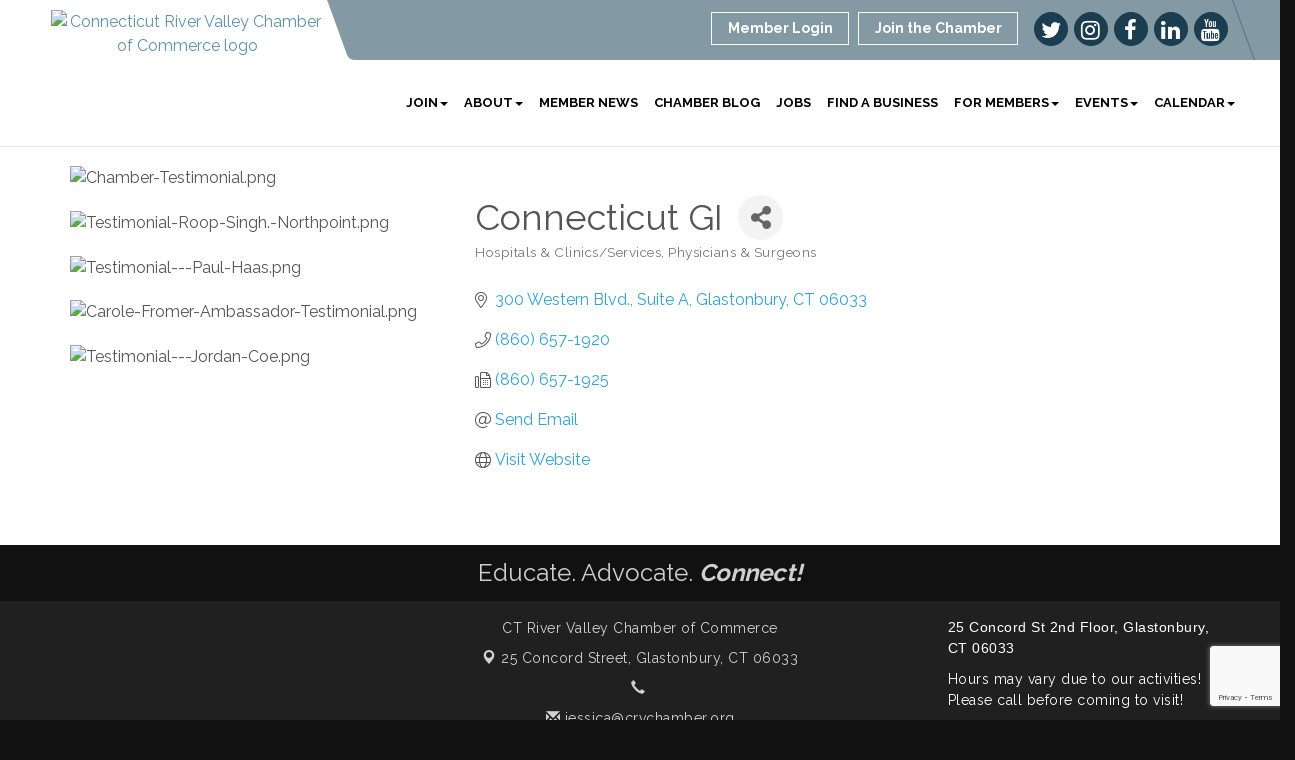

--- FILE ---
content_type: text/html; charset=utf-8
request_url: https://www.google.com/recaptcha/enterprise/anchor?ar=1&k=6LfI_T8rAAAAAMkWHrLP_GfSf3tLy9tKa839wcWa&co=aHR0cHM6Ly93d3cuY3J2Y2hhbWJlci5vcmc6NDQz&hl=en&v=PoyoqOPhxBO7pBk68S4YbpHZ&size=invisible&anchor-ms=20000&execute-ms=30000&cb=hban5n9vdnh5
body_size: 49805
content:
<!DOCTYPE HTML><html dir="ltr" lang="en"><head><meta http-equiv="Content-Type" content="text/html; charset=UTF-8">
<meta http-equiv="X-UA-Compatible" content="IE=edge">
<title>reCAPTCHA</title>
<style type="text/css">
/* cyrillic-ext */
@font-face {
  font-family: 'Roboto';
  font-style: normal;
  font-weight: 400;
  font-stretch: 100%;
  src: url(//fonts.gstatic.com/s/roboto/v48/KFO7CnqEu92Fr1ME7kSn66aGLdTylUAMa3GUBHMdazTgWw.woff2) format('woff2');
  unicode-range: U+0460-052F, U+1C80-1C8A, U+20B4, U+2DE0-2DFF, U+A640-A69F, U+FE2E-FE2F;
}
/* cyrillic */
@font-face {
  font-family: 'Roboto';
  font-style: normal;
  font-weight: 400;
  font-stretch: 100%;
  src: url(//fonts.gstatic.com/s/roboto/v48/KFO7CnqEu92Fr1ME7kSn66aGLdTylUAMa3iUBHMdazTgWw.woff2) format('woff2');
  unicode-range: U+0301, U+0400-045F, U+0490-0491, U+04B0-04B1, U+2116;
}
/* greek-ext */
@font-face {
  font-family: 'Roboto';
  font-style: normal;
  font-weight: 400;
  font-stretch: 100%;
  src: url(//fonts.gstatic.com/s/roboto/v48/KFO7CnqEu92Fr1ME7kSn66aGLdTylUAMa3CUBHMdazTgWw.woff2) format('woff2');
  unicode-range: U+1F00-1FFF;
}
/* greek */
@font-face {
  font-family: 'Roboto';
  font-style: normal;
  font-weight: 400;
  font-stretch: 100%;
  src: url(//fonts.gstatic.com/s/roboto/v48/KFO7CnqEu92Fr1ME7kSn66aGLdTylUAMa3-UBHMdazTgWw.woff2) format('woff2');
  unicode-range: U+0370-0377, U+037A-037F, U+0384-038A, U+038C, U+038E-03A1, U+03A3-03FF;
}
/* math */
@font-face {
  font-family: 'Roboto';
  font-style: normal;
  font-weight: 400;
  font-stretch: 100%;
  src: url(//fonts.gstatic.com/s/roboto/v48/KFO7CnqEu92Fr1ME7kSn66aGLdTylUAMawCUBHMdazTgWw.woff2) format('woff2');
  unicode-range: U+0302-0303, U+0305, U+0307-0308, U+0310, U+0312, U+0315, U+031A, U+0326-0327, U+032C, U+032F-0330, U+0332-0333, U+0338, U+033A, U+0346, U+034D, U+0391-03A1, U+03A3-03A9, U+03B1-03C9, U+03D1, U+03D5-03D6, U+03F0-03F1, U+03F4-03F5, U+2016-2017, U+2034-2038, U+203C, U+2040, U+2043, U+2047, U+2050, U+2057, U+205F, U+2070-2071, U+2074-208E, U+2090-209C, U+20D0-20DC, U+20E1, U+20E5-20EF, U+2100-2112, U+2114-2115, U+2117-2121, U+2123-214F, U+2190, U+2192, U+2194-21AE, U+21B0-21E5, U+21F1-21F2, U+21F4-2211, U+2213-2214, U+2216-22FF, U+2308-230B, U+2310, U+2319, U+231C-2321, U+2336-237A, U+237C, U+2395, U+239B-23B7, U+23D0, U+23DC-23E1, U+2474-2475, U+25AF, U+25B3, U+25B7, U+25BD, U+25C1, U+25CA, U+25CC, U+25FB, U+266D-266F, U+27C0-27FF, U+2900-2AFF, U+2B0E-2B11, U+2B30-2B4C, U+2BFE, U+3030, U+FF5B, U+FF5D, U+1D400-1D7FF, U+1EE00-1EEFF;
}
/* symbols */
@font-face {
  font-family: 'Roboto';
  font-style: normal;
  font-weight: 400;
  font-stretch: 100%;
  src: url(//fonts.gstatic.com/s/roboto/v48/KFO7CnqEu92Fr1ME7kSn66aGLdTylUAMaxKUBHMdazTgWw.woff2) format('woff2');
  unicode-range: U+0001-000C, U+000E-001F, U+007F-009F, U+20DD-20E0, U+20E2-20E4, U+2150-218F, U+2190, U+2192, U+2194-2199, U+21AF, U+21E6-21F0, U+21F3, U+2218-2219, U+2299, U+22C4-22C6, U+2300-243F, U+2440-244A, U+2460-24FF, U+25A0-27BF, U+2800-28FF, U+2921-2922, U+2981, U+29BF, U+29EB, U+2B00-2BFF, U+4DC0-4DFF, U+FFF9-FFFB, U+10140-1018E, U+10190-1019C, U+101A0, U+101D0-101FD, U+102E0-102FB, U+10E60-10E7E, U+1D2C0-1D2D3, U+1D2E0-1D37F, U+1F000-1F0FF, U+1F100-1F1AD, U+1F1E6-1F1FF, U+1F30D-1F30F, U+1F315, U+1F31C, U+1F31E, U+1F320-1F32C, U+1F336, U+1F378, U+1F37D, U+1F382, U+1F393-1F39F, U+1F3A7-1F3A8, U+1F3AC-1F3AF, U+1F3C2, U+1F3C4-1F3C6, U+1F3CA-1F3CE, U+1F3D4-1F3E0, U+1F3ED, U+1F3F1-1F3F3, U+1F3F5-1F3F7, U+1F408, U+1F415, U+1F41F, U+1F426, U+1F43F, U+1F441-1F442, U+1F444, U+1F446-1F449, U+1F44C-1F44E, U+1F453, U+1F46A, U+1F47D, U+1F4A3, U+1F4B0, U+1F4B3, U+1F4B9, U+1F4BB, U+1F4BF, U+1F4C8-1F4CB, U+1F4D6, U+1F4DA, U+1F4DF, U+1F4E3-1F4E6, U+1F4EA-1F4ED, U+1F4F7, U+1F4F9-1F4FB, U+1F4FD-1F4FE, U+1F503, U+1F507-1F50B, U+1F50D, U+1F512-1F513, U+1F53E-1F54A, U+1F54F-1F5FA, U+1F610, U+1F650-1F67F, U+1F687, U+1F68D, U+1F691, U+1F694, U+1F698, U+1F6AD, U+1F6B2, U+1F6B9-1F6BA, U+1F6BC, U+1F6C6-1F6CF, U+1F6D3-1F6D7, U+1F6E0-1F6EA, U+1F6F0-1F6F3, U+1F6F7-1F6FC, U+1F700-1F7FF, U+1F800-1F80B, U+1F810-1F847, U+1F850-1F859, U+1F860-1F887, U+1F890-1F8AD, U+1F8B0-1F8BB, U+1F8C0-1F8C1, U+1F900-1F90B, U+1F93B, U+1F946, U+1F984, U+1F996, U+1F9E9, U+1FA00-1FA6F, U+1FA70-1FA7C, U+1FA80-1FA89, U+1FA8F-1FAC6, U+1FACE-1FADC, U+1FADF-1FAE9, U+1FAF0-1FAF8, U+1FB00-1FBFF;
}
/* vietnamese */
@font-face {
  font-family: 'Roboto';
  font-style: normal;
  font-weight: 400;
  font-stretch: 100%;
  src: url(//fonts.gstatic.com/s/roboto/v48/KFO7CnqEu92Fr1ME7kSn66aGLdTylUAMa3OUBHMdazTgWw.woff2) format('woff2');
  unicode-range: U+0102-0103, U+0110-0111, U+0128-0129, U+0168-0169, U+01A0-01A1, U+01AF-01B0, U+0300-0301, U+0303-0304, U+0308-0309, U+0323, U+0329, U+1EA0-1EF9, U+20AB;
}
/* latin-ext */
@font-face {
  font-family: 'Roboto';
  font-style: normal;
  font-weight: 400;
  font-stretch: 100%;
  src: url(//fonts.gstatic.com/s/roboto/v48/KFO7CnqEu92Fr1ME7kSn66aGLdTylUAMa3KUBHMdazTgWw.woff2) format('woff2');
  unicode-range: U+0100-02BA, U+02BD-02C5, U+02C7-02CC, U+02CE-02D7, U+02DD-02FF, U+0304, U+0308, U+0329, U+1D00-1DBF, U+1E00-1E9F, U+1EF2-1EFF, U+2020, U+20A0-20AB, U+20AD-20C0, U+2113, U+2C60-2C7F, U+A720-A7FF;
}
/* latin */
@font-face {
  font-family: 'Roboto';
  font-style: normal;
  font-weight: 400;
  font-stretch: 100%;
  src: url(//fonts.gstatic.com/s/roboto/v48/KFO7CnqEu92Fr1ME7kSn66aGLdTylUAMa3yUBHMdazQ.woff2) format('woff2');
  unicode-range: U+0000-00FF, U+0131, U+0152-0153, U+02BB-02BC, U+02C6, U+02DA, U+02DC, U+0304, U+0308, U+0329, U+2000-206F, U+20AC, U+2122, U+2191, U+2193, U+2212, U+2215, U+FEFF, U+FFFD;
}
/* cyrillic-ext */
@font-face {
  font-family: 'Roboto';
  font-style: normal;
  font-weight: 500;
  font-stretch: 100%;
  src: url(//fonts.gstatic.com/s/roboto/v48/KFO7CnqEu92Fr1ME7kSn66aGLdTylUAMa3GUBHMdazTgWw.woff2) format('woff2');
  unicode-range: U+0460-052F, U+1C80-1C8A, U+20B4, U+2DE0-2DFF, U+A640-A69F, U+FE2E-FE2F;
}
/* cyrillic */
@font-face {
  font-family: 'Roboto';
  font-style: normal;
  font-weight: 500;
  font-stretch: 100%;
  src: url(//fonts.gstatic.com/s/roboto/v48/KFO7CnqEu92Fr1ME7kSn66aGLdTylUAMa3iUBHMdazTgWw.woff2) format('woff2');
  unicode-range: U+0301, U+0400-045F, U+0490-0491, U+04B0-04B1, U+2116;
}
/* greek-ext */
@font-face {
  font-family: 'Roboto';
  font-style: normal;
  font-weight: 500;
  font-stretch: 100%;
  src: url(//fonts.gstatic.com/s/roboto/v48/KFO7CnqEu92Fr1ME7kSn66aGLdTylUAMa3CUBHMdazTgWw.woff2) format('woff2');
  unicode-range: U+1F00-1FFF;
}
/* greek */
@font-face {
  font-family: 'Roboto';
  font-style: normal;
  font-weight: 500;
  font-stretch: 100%;
  src: url(//fonts.gstatic.com/s/roboto/v48/KFO7CnqEu92Fr1ME7kSn66aGLdTylUAMa3-UBHMdazTgWw.woff2) format('woff2');
  unicode-range: U+0370-0377, U+037A-037F, U+0384-038A, U+038C, U+038E-03A1, U+03A3-03FF;
}
/* math */
@font-face {
  font-family: 'Roboto';
  font-style: normal;
  font-weight: 500;
  font-stretch: 100%;
  src: url(//fonts.gstatic.com/s/roboto/v48/KFO7CnqEu92Fr1ME7kSn66aGLdTylUAMawCUBHMdazTgWw.woff2) format('woff2');
  unicode-range: U+0302-0303, U+0305, U+0307-0308, U+0310, U+0312, U+0315, U+031A, U+0326-0327, U+032C, U+032F-0330, U+0332-0333, U+0338, U+033A, U+0346, U+034D, U+0391-03A1, U+03A3-03A9, U+03B1-03C9, U+03D1, U+03D5-03D6, U+03F0-03F1, U+03F4-03F5, U+2016-2017, U+2034-2038, U+203C, U+2040, U+2043, U+2047, U+2050, U+2057, U+205F, U+2070-2071, U+2074-208E, U+2090-209C, U+20D0-20DC, U+20E1, U+20E5-20EF, U+2100-2112, U+2114-2115, U+2117-2121, U+2123-214F, U+2190, U+2192, U+2194-21AE, U+21B0-21E5, U+21F1-21F2, U+21F4-2211, U+2213-2214, U+2216-22FF, U+2308-230B, U+2310, U+2319, U+231C-2321, U+2336-237A, U+237C, U+2395, U+239B-23B7, U+23D0, U+23DC-23E1, U+2474-2475, U+25AF, U+25B3, U+25B7, U+25BD, U+25C1, U+25CA, U+25CC, U+25FB, U+266D-266F, U+27C0-27FF, U+2900-2AFF, U+2B0E-2B11, U+2B30-2B4C, U+2BFE, U+3030, U+FF5B, U+FF5D, U+1D400-1D7FF, U+1EE00-1EEFF;
}
/* symbols */
@font-face {
  font-family: 'Roboto';
  font-style: normal;
  font-weight: 500;
  font-stretch: 100%;
  src: url(//fonts.gstatic.com/s/roboto/v48/KFO7CnqEu92Fr1ME7kSn66aGLdTylUAMaxKUBHMdazTgWw.woff2) format('woff2');
  unicode-range: U+0001-000C, U+000E-001F, U+007F-009F, U+20DD-20E0, U+20E2-20E4, U+2150-218F, U+2190, U+2192, U+2194-2199, U+21AF, U+21E6-21F0, U+21F3, U+2218-2219, U+2299, U+22C4-22C6, U+2300-243F, U+2440-244A, U+2460-24FF, U+25A0-27BF, U+2800-28FF, U+2921-2922, U+2981, U+29BF, U+29EB, U+2B00-2BFF, U+4DC0-4DFF, U+FFF9-FFFB, U+10140-1018E, U+10190-1019C, U+101A0, U+101D0-101FD, U+102E0-102FB, U+10E60-10E7E, U+1D2C0-1D2D3, U+1D2E0-1D37F, U+1F000-1F0FF, U+1F100-1F1AD, U+1F1E6-1F1FF, U+1F30D-1F30F, U+1F315, U+1F31C, U+1F31E, U+1F320-1F32C, U+1F336, U+1F378, U+1F37D, U+1F382, U+1F393-1F39F, U+1F3A7-1F3A8, U+1F3AC-1F3AF, U+1F3C2, U+1F3C4-1F3C6, U+1F3CA-1F3CE, U+1F3D4-1F3E0, U+1F3ED, U+1F3F1-1F3F3, U+1F3F5-1F3F7, U+1F408, U+1F415, U+1F41F, U+1F426, U+1F43F, U+1F441-1F442, U+1F444, U+1F446-1F449, U+1F44C-1F44E, U+1F453, U+1F46A, U+1F47D, U+1F4A3, U+1F4B0, U+1F4B3, U+1F4B9, U+1F4BB, U+1F4BF, U+1F4C8-1F4CB, U+1F4D6, U+1F4DA, U+1F4DF, U+1F4E3-1F4E6, U+1F4EA-1F4ED, U+1F4F7, U+1F4F9-1F4FB, U+1F4FD-1F4FE, U+1F503, U+1F507-1F50B, U+1F50D, U+1F512-1F513, U+1F53E-1F54A, U+1F54F-1F5FA, U+1F610, U+1F650-1F67F, U+1F687, U+1F68D, U+1F691, U+1F694, U+1F698, U+1F6AD, U+1F6B2, U+1F6B9-1F6BA, U+1F6BC, U+1F6C6-1F6CF, U+1F6D3-1F6D7, U+1F6E0-1F6EA, U+1F6F0-1F6F3, U+1F6F7-1F6FC, U+1F700-1F7FF, U+1F800-1F80B, U+1F810-1F847, U+1F850-1F859, U+1F860-1F887, U+1F890-1F8AD, U+1F8B0-1F8BB, U+1F8C0-1F8C1, U+1F900-1F90B, U+1F93B, U+1F946, U+1F984, U+1F996, U+1F9E9, U+1FA00-1FA6F, U+1FA70-1FA7C, U+1FA80-1FA89, U+1FA8F-1FAC6, U+1FACE-1FADC, U+1FADF-1FAE9, U+1FAF0-1FAF8, U+1FB00-1FBFF;
}
/* vietnamese */
@font-face {
  font-family: 'Roboto';
  font-style: normal;
  font-weight: 500;
  font-stretch: 100%;
  src: url(//fonts.gstatic.com/s/roboto/v48/KFO7CnqEu92Fr1ME7kSn66aGLdTylUAMa3OUBHMdazTgWw.woff2) format('woff2');
  unicode-range: U+0102-0103, U+0110-0111, U+0128-0129, U+0168-0169, U+01A0-01A1, U+01AF-01B0, U+0300-0301, U+0303-0304, U+0308-0309, U+0323, U+0329, U+1EA0-1EF9, U+20AB;
}
/* latin-ext */
@font-face {
  font-family: 'Roboto';
  font-style: normal;
  font-weight: 500;
  font-stretch: 100%;
  src: url(//fonts.gstatic.com/s/roboto/v48/KFO7CnqEu92Fr1ME7kSn66aGLdTylUAMa3KUBHMdazTgWw.woff2) format('woff2');
  unicode-range: U+0100-02BA, U+02BD-02C5, U+02C7-02CC, U+02CE-02D7, U+02DD-02FF, U+0304, U+0308, U+0329, U+1D00-1DBF, U+1E00-1E9F, U+1EF2-1EFF, U+2020, U+20A0-20AB, U+20AD-20C0, U+2113, U+2C60-2C7F, U+A720-A7FF;
}
/* latin */
@font-face {
  font-family: 'Roboto';
  font-style: normal;
  font-weight: 500;
  font-stretch: 100%;
  src: url(//fonts.gstatic.com/s/roboto/v48/KFO7CnqEu92Fr1ME7kSn66aGLdTylUAMa3yUBHMdazQ.woff2) format('woff2');
  unicode-range: U+0000-00FF, U+0131, U+0152-0153, U+02BB-02BC, U+02C6, U+02DA, U+02DC, U+0304, U+0308, U+0329, U+2000-206F, U+20AC, U+2122, U+2191, U+2193, U+2212, U+2215, U+FEFF, U+FFFD;
}
/* cyrillic-ext */
@font-face {
  font-family: 'Roboto';
  font-style: normal;
  font-weight: 900;
  font-stretch: 100%;
  src: url(//fonts.gstatic.com/s/roboto/v48/KFO7CnqEu92Fr1ME7kSn66aGLdTylUAMa3GUBHMdazTgWw.woff2) format('woff2');
  unicode-range: U+0460-052F, U+1C80-1C8A, U+20B4, U+2DE0-2DFF, U+A640-A69F, U+FE2E-FE2F;
}
/* cyrillic */
@font-face {
  font-family: 'Roboto';
  font-style: normal;
  font-weight: 900;
  font-stretch: 100%;
  src: url(//fonts.gstatic.com/s/roboto/v48/KFO7CnqEu92Fr1ME7kSn66aGLdTylUAMa3iUBHMdazTgWw.woff2) format('woff2');
  unicode-range: U+0301, U+0400-045F, U+0490-0491, U+04B0-04B1, U+2116;
}
/* greek-ext */
@font-face {
  font-family: 'Roboto';
  font-style: normal;
  font-weight: 900;
  font-stretch: 100%;
  src: url(//fonts.gstatic.com/s/roboto/v48/KFO7CnqEu92Fr1ME7kSn66aGLdTylUAMa3CUBHMdazTgWw.woff2) format('woff2');
  unicode-range: U+1F00-1FFF;
}
/* greek */
@font-face {
  font-family: 'Roboto';
  font-style: normal;
  font-weight: 900;
  font-stretch: 100%;
  src: url(//fonts.gstatic.com/s/roboto/v48/KFO7CnqEu92Fr1ME7kSn66aGLdTylUAMa3-UBHMdazTgWw.woff2) format('woff2');
  unicode-range: U+0370-0377, U+037A-037F, U+0384-038A, U+038C, U+038E-03A1, U+03A3-03FF;
}
/* math */
@font-face {
  font-family: 'Roboto';
  font-style: normal;
  font-weight: 900;
  font-stretch: 100%;
  src: url(//fonts.gstatic.com/s/roboto/v48/KFO7CnqEu92Fr1ME7kSn66aGLdTylUAMawCUBHMdazTgWw.woff2) format('woff2');
  unicode-range: U+0302-0303, U+0305, U+0307-0308, U+0310, U+0312, U+0315, U+031A, U+0326-0327, U+032C, U+032F-0330, U+0332-0333, U+0338, U+033A, U+0346, U+034D, U+0391-03A1, U+03A3-03A9, U+03B1-03C9, U+03D1, U+03D5-03D6, U+03F0-03F1, U+03F4-03F5, U+2016-2017, U+2034-2038, U+203C, U+2040, U+2043, U+2047, U+2050, U+2057, U+205F, U+2070-2071, U+2074-208E, U+2090-209C, U+20D0-20DC, U+20E1, U+20E5-20EF, U+2100-2112, U+2114-2115, U+2117-2121, U+2123-214F, U+2190, U+2192, U+2194-21AE, U+21B0-21E5, U+21F1-21F2, U+21F4-2211, U+2213-2214, U+2216-22FF, U+2308-230B, U+2310, U+2319, U+231C-2321, U+2336-237A, U+237C, U+2395, U+239B-23B7, U+23D0, U+23DC-23E1, U+2474-2475, U+25AF, U+25B3, U+25B7, U+25BD, U+25C1, U+25CA, U+25CC, U+25FB, U+266D-266F, U+27C0-27FF, U+2900-2AFF, U+2B0E-2B11, U+2B30-2B4C, U+2BFE, U+3030, U+FF5B, U+FF5D, U+1D400-1D7FF, U+1EE00-1EEFF;
}
/* symbols */
@font-face {
  font-family: 'Roboto';
  font-style: normal;
  font-weight: 900;
  font-stretch: 100%;
  src: url(//fonts.gstatic.com/s/roboto/v48/KFO7CnqEu92Fr1ME7kSn66aGLdTylUAMaxKUBHMdazTgWw.woff2) format('woff2');
  unicode-range: U+0001-000C, U+000E-001F, U+007F-009F, U+20DD-20E0, U+20E2-20E4, U+2150-218F, U+2190, U+2192, U+2194-2199, U+21AF, U+21E6-21F0, U+21F3, U+2218-2219, U+2299, U+22C4-22C6, U+2300-243F, U+2440-244A, U+2460-24FF, U+25A0-27BF, U+2800-28FF, U+2921-2922, U+2981, U+29BF, U+29EB, U+2B00-2BFF, U+4DC0-4DFF, U+FFF9-FFFB, U+10140-1018E, U+10190-1019C, U+101A0, U+101D0-101FD, U+102E0-102FB, U+10E60-10E7E, U+1D2C0-1D2D3, U+1D2E0-1D37F, U+1F000-1F0FF, U+1F100-1F1AD, U+1F1E6-1F1FF, U+1F30D-1F30F, U+1F315, U+1F31C, U+1F31E, U+1F320-1F32C, U+1F336, U+1F378, U+1F37D, U+1F382, U+1F393-1F39F, U+1F3A7-1F3A8, U+1F3AC-1F3AF, U+1F3C2, U+1F3C4-1F3C6, U+1F3CA-1F3CE, U+1F3D4-1F3E0, U+1F3ED, U+1F3F1-1F3F3, U+1F3F5-1F3F7, U+1F408, U+1F415, U+1F41F, U+1F426, U+1F43F, U+1F441-1F442, U+1F444, U+1F446-1F449, U+1F44C-1F44E, U+1F453, U+1F46A, U+1F47D, U+1F4A3, U+1F4B0, U+1F4B3, U+1F4B9, U+1F4BB, U+1F4BF, U+1F4C8-1F4CB, U+1F4D6, U+1F4DA, U+1F4DF, U+1F4E3-1F4E6, U+1F4EA-1F4ED, U+1F4F7, U+1F4F9-1F4FB, U+1F4FD-1F4FE, U+1F503, U+1F507-1F50B, U+1F50D, U+1F512-1F513, U+1F53E-1F54A, U+1F54F-1F5FA, U+1F610, U+1F650-1F67F, U+1F687, U+1F68D, U+1F691, U+1F694, U+1F698, U+1F6AD, U+1F6B2, U+1F6B9-1F6BA, U+1F6BC, U+1F6C6-1F6CF, U+1F6D3-1F6D7, U+1F6E0-1F6EA, U+1F6F0-1F6F3, U+1F6F7-1F6FC, U+1F700-1F7FF, U+1F800-1F80B, U+1F810-1F847, U+1F850-1F859, U+1F860-1F887, U+1F890-1F8AD, U+1F8B0-1F8BB, U+1F8C0-1F8C1, U+1F900-1F90B, U+1F93B, U+1F946, U+1F984, U+1F996, U+1F9E9, U+1FA00-1FA6F, U+1FA70-1FA7C, U+1FA80-1FA89, U+1FA8F-1FAC6, U+1FACE-1FADC, U+1FADF-1FAE9, U+1FAF0-1FAF8, U+1FB00-1FBFF;
}
/* vietnamese */
@font-face {
  font-family: 'Roboto';
  font-style: normal;
  font-weight: 900;
  font-stretch: 100%;
  src: url(//fonts.gstatic.com/s/roboto/v48/KFO7CnqEu92Fr1ME7kSn66aGLdTylUAMa3OUBHMdazTgWw.woff2) format('woff2');
  unicode-range: U+0102-0103, U+0110-0111, U+0128-0129, U+0168-0169, U+01A0-01A1, U+01AF-01B0, U+0300-0301, U+0303-0304, U+0308-0309, U+0323, U+0329, U+1EA0-1EF9, U+20AB;
}
/* latin-ext */
@font-face {
  font-family: 'Roboto';
  font-style: normal;
  font-weight: 900;
  font-stretch: 100%;
  src: url(//fonts.gstatic.com/s/roboto/v48/KFO7CnqEu92Fr1ME7kSn66aGLdTylUAMa3KUBHMdazTgWw.woff2) format('woff2');
  unicode-range: U+0100-02BA, U+02BD-02C5, U+02C7-02CC, U+02CE-02D7, U+02DD-02FF, U+0304, U+0308, U+0329, U+1D00-1DBF, U+1E00-1E9F, U+1EF2-1EFF, U+2020, U+20A0-20AB, U+20AD-20C0, U+2113, U+2C60-2C7F, U+A720-A7FF;
}
/* latin */
@font-face {
  font-family: 'Roboto';
  font-style: normal;
  font-weight: 900;
  font-stretch: 100%;
  src: url(//fonts.gstatic.com/s/roboto/v48/KFO7CnqEu92Fr1ME7kSn66aGLdTylUAMa3yUBHMdazQ.woff2) format('woff2');
  unicode-range: U+0000-00FF, U+0131, U+0152-0153, U+02BB-02BC, U+02C6, U+02DA, U+02DC, U+0304, U+0308, U+0329, U+2000-206F, U+20AC, U+2122, U+2191, U+2193, U+2212, U+2215, U+FEFF, U+FFFD;
}

</style>
<link rel="stylesheet" type="text/css" href="https://www.gstatic.com/recaptcha/releases/PoyoqOPhxBO7pBk68S4YbpHZ/styles__ltr.css">
<script nonce="pUE2IllMIBbMtAF0Hiwepw" type="text/javascript">window['__recaptcha_api'] = 'https://www.google.com/recaptcha/enterprise/';</script>
<script type="text/javascript" src="https://www.gstatic.com/recaptcha/releases/PoyoqOPhxBO7pBk68S4YbpHZ/recaptcha__en.js" nonce="pUE2IllMIBbMtAF0Hiwepw">
      
    </script></head>
<body><div id="rc-anchor-alert" class="rc-anchor-alert"></div>
<input type="hidden" id="recaptcha-token" value="[base64]">
<script type="text/javascript" nonce="pUE2IllMIBbMtAF0Hiwepw">
      recaptcha.anchor.Main.init("[\x22ainput\x22,[\x22bgdata\x22,\x22\x22,\[base64]/[base64]/[base64]/[base64]/cjw8ejpyPj4+eil9Y2F0Y2gobCl7dGhyb3cgbDt9fSxIPWZ1bmN0aW9uKHcsdCx6KXtpZih3PT0xOTR8fHc9PTIwOCl0LnZbd10/dC52W3ddLmNvbmNhdCh6KTp0LnZbd109b2Yoeix0KTtlbHNle2lmKHQuYkImJnchPTMxNylyZXR1cm47dz09NjZ8fHc9PTEyMnx8dz09NDcwfHx3PT00NHx8dz09NDE2fHx3PT0zOTd8fHc9PTQyMXx8dz09Njh8fHc9PTcwfHx3PT0xODQ/[base64]/[base64]/[base64]/bmV3IGRbVl0oSlswXSk6cD09Mj9uZXcgZFtWXShKWzBdLEpbMV0pOnA9PTM/bmV3IGRbVl0oSlswXSxKWzFdLEpbMl0pOnA9PTQ/[base64]/[base64]/[base64]/[base64]\x22,\[base64]\x22,\x22P8KyeV7Ch0IYRcK9w6LDqUljFngBw5fCrg12wrQswpjCkWTDikVrG8K6SlbCocK7wqk/ahvDpjfCogpUwrHDjMKEacOHw6N5w7rCisKOM2ogO8Odw7bCusKUb8OLZx/Dl1U1YsKqw5/Cng9Rw64iwp4qR0PDh8OyRB3DgmRiecOjw4IeZm7Cj0nDiMKZw4nDlh3CusK8w5pGwpnDvBZhOFgJNW5Uw4Mzw5bClADCmyPDnVBow4lYNmIFEQbDlcOQJsOsw64wHxhaXy/Dg8KuT0F5TkU8fMOZZ8KyMyJHWRLCpsONQ8K9PHpRfARoTjIUwr7Dry9xMMKxwrDCoRXCqhZUw6ItwrMaJ0kcw6jCp3bCjV7DrcKjw41Ow7IWYsOXw4w7wqHCscKIKknDlsOKdsK5OcK1w77Du8Onw6jCkSfDoTwLERfCqyFkC0TCk8Ogw5oJwq/Di8KxwrTDqxY0wpMQKFDDnBs9wpfDrj7DlU5HwrrDtlXDqQfCmsKzw54VHcOSBcKbw4rDtsKyWXgKw6DDscOsJh0saMOXYynDsDIvw5vDuUJgccOdwq5rKCrDjXd5w43DmMOEwr0fwr50wq7Do8Owwp1aF0XCizZ+wp5lw6TCtMObe8Kdw7jDlsK5Mwx/[base64]/DocOTw6JdcsKkwrnDuRsbwovDg8OySsKqwqQKXMOLZ8KwAcOqYcOZw5DDqF7DkMKIKsKXajHCqg/[base64]/wqPCrcKgP8O4wq8Fwr/DmMKawqbCncK3HhcRwqBgfl7DvlDCkFzCkjDDuHrDq8OQejQVw7bClmLDhlIQeRPCn8ODL8O9wq/CicKTIMOZw4nDj8Ovw5h1clM2dHAsRT0aw4fDncO+wpnDrGQTcBAXwqjCiDpkdcOwSUpbfMOkKWwLSCDCiMOhwrIBD2bDtmbDo1fCpsOeUMOXw70bXsOvw7bDtkfCsgXCtQfDocKMAmcUwoNpwr/CuUTDmws/[base64]/CrStmwq7CocOdCcKnPEJ9wpt9wpXCvDk8QCQoeAdSwpzCr8KgB8OuwoLCi8KbCi8PFR1/HUbDvSjDrMO6UnDClsK3IMOsfcORw7Eyw4wKwqDCi29YD8OqwoUSUMO7w7DCucO3FsOZfDvCmMKUHz7CrsOUBMO4w6PDpH3CusOTw7bDs0LCuCDCgk3Ctyx5wr9Vw64MecOJwo4tdCVXwpjDpR/[base64]/[base64]/CmsKLwrDCuW/CnV1uXX8kcsK+JcK2T8OgecKswq9Kw4B7w5MgSMOswpN6N8OCW01cccOuwrwIw5rCowo+VSlgw59NwpzCjgx4wrTDk8O/[base64]/[base64]/woHDkVHCjVAYw51jw4rCtSHDpAJIK8O+QS3DrsKqK1bDoyhtfMOZwqnDtMOnbsK0OjZCw6RCf8KiwoTCn8KGw4DCr8KXfCU7wrTCoildC8KLwpHCmwktHhbDhsKNwqAxw4PDnAZXBcK5wo/CgjjDqFZBwqPDn8Otw7DCu8OswqFOZ8OjdHAPUsOjaUhOOjFWw6fDiHhDwoBLwotJw7XDmFlGw4bDvA4Tw4dBwpFeBSnDkcKiw6hMw7NLYhRYwrc6w4bCmsOsZBxIETHDhGDDlsOSwrPDiQFRw488w5jCsQfDgsK1wo/CkW51wopNw6ceL8K6wqvDq0fDg2VuO2Q7wpDCsTHDgyrCnj1Wwq7CkQ3CoEUrw4R/w6jDuULCk8KmbsKWwo7DkMOvw5wYPxdMw5lmHMKYwrLDsE/CusKVw6wLwpnCj8KVw4/CqwVMwpTDlAhxIMObGQNyw7nDo8OVw6/DsglhIsOpYcOmwp5vVMO4bUdiwoN/bMKFw6MMw5o5w7DDtWJgw4XDj8K9w5fCn8OqCGAuEMKxFhbDsnTDpwRCwqPCtsKqwqbDvB/Di8K/PwjDj8KewqvCmMOfQinCqnPCt1IFwqXDp8KjAsKWW8KJw6NZwpfDnsOPwp8Lw6PCg8K7w7jDjizDsBJkYsOuw541JnHDk8OMw5XCn8K3wqrCi2HCh8Onw7TChBDDjcKOw6fCmcKHw41/TFt/KsOHw6ArwqxlasOOJy4qc8O0A2TDu8KVNMKpw6bCmSvDojl0XyFbwprDkWsrBlLCpsKMLD7DnsOvw7xYEU/CrB3DqcOYw4lFwr/[base64]/CqEbCrlzClMKzY8KkL8Ofw7QWwqFlw7DDlcOJZVoyKgPCm8Ofw4V2w7/DsTINw5QmEsK6wrPCmsOUEsKiw7XDlMOlw6ZIw51nMFAwwq0Rfj/Cp0rCgMOlOFfDk3jDhx4dPcOdwpDCo3s7wqHDj8K1ZVAsw4rDjMOMJMKDKSPCiCbDjRdRwoJxTm7CpMOvw6BOd27DqEHDpcOQFh/DtsK+PkUtIcK0bQV6wo7Ch8ORXVhVw4NbSXkxw40DWATDjMKzw6I/HcOKwoXCh8OGXxvCrcO5w6zDrAzDk8OIw4Alw707D1LDi8KZD8OIBDTChcOVP2fCk8K5wrhWUkhyw4h7HkVEXsOcwo1Hwp7Ci8Oew7NZUx3CpT4LwpZFwokAw5MDwr1Kw7PCoMKrw7wyQMKkLQzDusKTwrFowoTDoHLDo8OEw7xgHyxWw6vDtcKWw4JWVR0Nw7/CsV/DpMO1TcKHw6XDsVJUwpVFw7Ecwr7CgcKzw7hfWVfDizbDjF/[base64]/woDDvMOowr7DsDXClHZ5wq3CkV1ITsO8w5kKw5XChirCg8O3B8Kswq/ClcOwHMO1w5UyMQfCmsO+TlICOU81TG9eOQfDisKeSigew6tmw64AehhNwqLDkMO/V0ROZMKgB2RnJg0TZMK/[base64]/w6JeC2fDgcKnw5M9w4MJK8KEw4XDisOHwrDCmAhUwprCl8Klf8ObwrfDjcOpw5t8w5HCl8Kew40wwofDqMOxw5FIw6TCjjExwojCksOSw6w/w5hWwqgeIcK0c0/Dsy3DnsKXwqQxwrXDhcOPRU3CgsK0w6vCnGFmaMKaw7VwwrbCo8KXdsKpRjjCmjTCggvDn316AMKLZAzCn8KvwpN2wpsZdcKGwq3CqyvDksOQJF/CqXc8C8KgSsKeOHnCgh/CsF3DsFh3Z8KYwrDDtR53EWBKeRB5fmxrw4pNDSnDhxbDl8Kjw7TChkw4dUHDsz1/OEvCiMK4w7EvEMOSX1wSwq1STXd9w6DDl8OHw73DujILwp0oeTwWwrR7w4DCiBxxwoVUMMO5woLCu8KQw5EWw69FDMKewrfCvcKLYsOmwqbDlyDDnSjCr8OKwonDmzEOK0pgwqPDkinDjcK1DwfCgD5Pw57DkQfCpQkww6JOwp/DrcO+woJOwovCrgHCosOCwq0jNSQywrQ3J8KRw6nDmm7DoU3CmzTCq8O9w51/[base64]/DmXwEdMKxCcKoc3bCsHvDuV7DmUIqSWzCqz8Xw7nDj1PChlkzeMKbw6LDn8OEw43CojNCJMOYTwYHwrUZw7/CjiPDqcK1w4cmwoLDusONd8KiNcKqecOne8O+wq4iQcOvLFc/YcOCw4HCmsOYw6LCicKSw7PCr8OEFWlhOgvCpcKpDHJnVh42dWtfwpLChsKaBU7Cm8OBKS3CuEpQwp88w4TCrcK3w5d3B8Kww6Y+ARHCqcO8wpREMxDCnFh3w6XDjsO4w5PCgGjDn2fDkMOEwrISw4x4ZFwAwrfCpy/Ck8OqwoNEw4bDpMOUGcODw6huwoBkw6fDqHXDl8KWPUDDn8KNw6nDk8OtAsKuw6trw6kwMGpgOBleQFPDoXogwosaw7nCk8KWw5HDkMK4D8OUwq9WNsKBXMK/[base64]/DqWZxw7PDgMKGGiLCh8K2w5nCh3vCqsK9RsKyfMKracKkwpjDnMO/IMOSw5Ehw5tHPcO1w6NCwrM1Yld0w6RGw6TDkMObwolew5/CtcOPwqoCwoLDhUjCkcOIw5bDnTsMbMKrw6nDuFlHw4dkV8O0w7c/J8KvAyNaw7QDOcOaEA40w5sUw6Uwwrd0RQdyGjXDjMOVYSLCijIsw7vDk8KUw6/DsmDDj2rCn8Klw6Eaw5nDjkVhAsO9w58zw5jCmz7DuzbDp8K1w6LCqC/CtMOaw4DDun/[base64]/CicKkOn3DrxfCoFPDmnlaIMKqwofChTfCu3UzHArDvDwUw4rDh8OxOFt9w69xwpFywp7DkMOPw7slwrQ3wqPDpMKOD8OUZ8KfEcKzw6PCo8KHw78WRsOze05Tw57Ct8KqN0ZiKSN/I2Q7w7TDjnEkGxkibGTCmxrDjAPDsVkswqjDrRklw6TCqRnCscOuw7RJdyI3DMKAek/CosKpw5UDXiPDuVQUw67CkMK6CsOYExHDsgg8w7ckwogIaMOFHsOJw7vCvsOgwrdaFQR0cXLDjDfCpQ/DqcO7w70Ba8K5wprDn2YueVnDtELDoMKyw6DDoTw1w4DCtMO0PMOWBVUGw4XCn0Y3wqx0f8Kdwq/ChkjCisKJwrZqGMOMw6/CmynDhzPDpcK/KS9/[base64]/CiVRqwoPChsKGw5PDtHINw5rDrMOsw6PCtTsiZcKtwr9SwqZVLcONBz3Cs8OpEcKzEFDCtMKlwoAUwqUEPsKLwo/ClRhow6XDmcONIgrCohwhw6dpw6jDlsO3w7MawqXCklYtw68aw5dOd1zChMK+AMKoMcKtPsKrecOuA2x+bxkMcyjCrMOAw6vDrntQwqc9wo3CvMOsL8KnwpnDtnYEwq9dDGbDlyLCmwAbwql/JgjDrS8fwrhIw7hhWcKDe04Mw642RMOKHGwcw5s2w4DCu0pJw55Rw7duw4PDszxSFE5LO8KvF8KFNcK/dVYOXcOCwq/CtsOiw7gbG8KiDcKiw6/Dt8O2DMO3w5HClVEmHMOceUg0UMKLwotxfkjDmMO3wqZWRzN/wqNRMsOUw5dNOMOWwq/DnSYna2oOwpERwrg6LEJudsOfYMKcCgzDp8KTwpPCsWxKG8OBfAAUw5PDpsK2KsKtXsKuwoQ0wo7CjAcSwoscbUjDrj9dw41yM0zCi8OTUgZgXlDDj8OwbxPDnwvCuA8nRxR8w7zDnm/[base64]/DnTtQw7c5w6cXwq1kw67CrcK3wr/DuWzDrX3DpEZeeMO7dMKcwqtQw4DDjVXDmMK6W8ORw6wqVxsCw4Q7wp4tT8K+w6EwZzEWw5fDgwwocMKfT2/CvUcow687KTHDr8KPDMODw7fDh3kZw5zCq8KRcQPDglZYw5ISB8KGYsOaXg1sBsKzw4bDmMOqJQxJSjwfwrnCkQXCtBPDvcOJZxMcG8KQPcO4wp5JDsOiw7bCpADDigvCrh7Cl0ZSwrl0bVFQw4zCqsK/QBjDucKqw4rDpXZXwq0Cw6HDvCPCm8KNM8KzwqTDv8Krw77ClSbDrMOhwo4yElzCi8Ocw4HDtDYMw4tNe0DDnw1WN8Orw4TDqABFw55EekrDk8KSLkB6fCEjw5zCu8OhBkfDozdNwqggw73CmMOdaMKkFcKww51/w5BIC8KZwrXClsKnTBXCj1PDsjorwqnClR0OF8K/[base64]/CjCF6w405woUTY2XCh8O4wr7DisOpWsKGFTzCksOOQjU1w4UIRzTDlyPCsncLVsOKUVzDoHbCrcKOw5fCtsKccDhiwqvCq8O/[base64]/wotIw5LCvMKPw7xnw63DsMOxw4ENYMOLJsK4SsKUMXBQVinCpsKxcMKjw4HDh8Osw47Cpjtpwr3DsUhME1/Ctl/DonzCgsOeYjzCgMK+By8wwqTCssK8w4k2DsKUw5cGw78owqIeLCBcTcKtwr1bwoXDgHfCuMKSDyzDuTXCgsKFwpwWRkhEbDfDpsOYWMKcf8KhCMOZw4YkwpPDlMOCFMOJwqYfGsO4ClDDt2RPwqLCicKCwpoVw4TDvMKuw6IvJsKGb8KzTsKYccO/WgzCgV0aw7UCwp7DohhTwo/Cq8KPw7nDvgYncsO4w4kgaUkyw7dEw61NesKMaMKGworDtyMzTMK0C2fClDQrw7F6b3jCtcOrw6N0wqzCtsK1IUYVwooAbgdfwrVEb8OYwr00RMKLwpjDtlhkw4TDvsOzwq0SYS9JIsOeExtrwodiGsOXw5TCocKmw5AIw67DoUdvwo9cwpEPazUGJMKuA0DDvA/Cn8OJw4RRw75sw5MCY1J2PMKzEV7DtcKFaMKqAhhiHgbCi00FwqTCi3kADcK1w6g4wo1dw6Yiwq1yeF1kBMO7SMO8wph9wqZOw7/[base64]/w43DrMK4wp56wpLDjBpYwpHDp8Knw6BWwpJUIcKsB8Ouw4XDkVp2YS98wo3DtsKkw4TCl33DgwrCpADDrCbCtjTDvQofwpY2BTnCq8Kmwp/CqMO/woc/Bh3CqMOHw7PDhUYML8KAw7DDog50wr9oW38swpoELVPDnnEVw5kCMHhkwoTDn3Qpwqx9P8KaWTjCvlLCscOTw5/[base64]/DphfCgllqVSZQB8OSwosxbcOYw6/Dqk/[base64]/DgsKZQcOoMcO2wprCrgNKSQjDjkBzwoJ2R1rClzEQwo3CgsO/eU8Jw5hmwrt5wqMPw40wNcOLScOKwqglw7kMW1jDkX4gf8OowqTCqRVzwpkpwqnDjcOaB8KrPcOfKGdZwrEUwoDDnsOsU8K/CjN7OsOoOyLCpW/[base64]/[base64]/CngUqEgLDjWtIIcOXw618ISF4TD1OVVNOMG3CnWfCiMKuOx/DpSTDujfCoijDgxfDuxrCr2rDnMOoVsKYOErDuMOqfUkBNBpbdhvCoX4vZSZ5T8Kiw7jDj8OOVsOOTcOoHsOYZTw3eywmw6zDgsKzY1pnwo/Du0vCiMK9w63DpnbDo1khw41vwowJEcOzwrDDtX4OwrDDvnfDgcKlCsOGwqk4OMKMCS5/TsO9wrlIwo3CnRfDocOBw4HDhMKSwqQGw4/Cp2vDs8O+GcOzw5bCkcO8wprCqUvCgG5lN2HCiig0w44vw6DDoRHDvMK4wpDDgCUaE8Knw7/DjcKmIsKnwr1Jw6vDicOlw4jDpsOiw7fDrsOsPDcfZwVcw7k0B8K5JsKARFcAeHsPw5fCn8O+w6Qgw6vCrxk1wrcgw7LClgHCgCFYwq/DtlXCpcKtVDQCehrCvcK1ecO4wqgiKMKlwrTCjDzClMKrMcO+ECPDvAYFwojCsXDCuBAVQsOLwofDiC/CvsOSJ8KPUXYEfcOTw6QlJgDCnGDCgW51NsOuO8O/wovDiiLDsMOdbBDDqyTCoGInPcKvwq7CmgrCqQvCiEjDs27DjSTCmwB2DRHCncK7O8ObwqjCtMOZQwszwqnDnsOFwoU9dhYOdsKiwoR+JcORw6xrw6zCjsKDBjwjwofCowEmw4HDmVNtwr0JwpVxRl/CksOVw5/ChcKKfy/CiR/CncK+PMK2wqp+W2PDrXzDpkQjIsOhw6VacMKRHSTCtXDDiQdow5pCMRPDoMK1wowkw7jDkGXDhXR3BgJ+FMOdcAI/[base64]/[base64]/acOQw7tdf8Knw6p9wpjCiSMewplpw7zDkyvDrSQPKMOLEMOCZyZxwqgLX8KEQ8OZc1x9VnDDogXDj0TChyHDi8Ova8Oywp/CtFB6wqsdH8KTKRjDvMOFw6QBOHBVw5ZEw6NOdMKpw5Y0JzLDjzZpw59kwqo+fFkbw5/DisOkX3nCmCfChMKoJMK5BcKLYy06U8O4w4rChcK2w4hKTcKvw593IA8cchXDncKkwqhFwpNtbcK7w6oeEHFUPR/[base64]/[base64]/DnhnDl8KUwplUw5tPw6REw4QJMGHCmATDu18fw5HCnjxyIsOHwqccwotlTMKrw7jCiMOCJMKOw6vDiEzCuWfChWzDs8OgMn88w7pBZVpdwqXDklVCA1rCg8OYCMKrFVzCoMOjScO0csOmTVrDjDzChsO6I3cEe8KUT8KUwrLDrU/Com0RwprDqsODYcORw6rCgh3DvcKUw7/DicK0PMKtwpvDr14Ww6I3KsOww5HDpUoxU13DuFhUwq7CscO7dMKvwonCgMKbUsKUwqdTWsO0f8KyDsK1Fk81wpdhwrp/wopRw4fDvWRQwpRuQXjCnGQTwpjDp8OvGRsXQHFsBD/Du8Oiw7fDmhJxw7UUFQ03Ok95wq8Bb1sMHUlWOn/ClW1zw5nDtnTCv8Kyw5DCrGVqIFALwonDhXXCvcOUw6ZewqNQw4TDlMKswrMtSUbCt8KVwo0pwrRZwr/CrsKyw6rCmWcScmN2w7JwSGt7fHDDrcKgwqorF2V2J1AXwqPClGvDn2/DnDzCgB/DsMKrajAOwo/DihtbwrvCt8O4CCnDp8OydMK9wqpYQcKvw7p9axjDhCDCjmTDgh9Kw69Gw7gnf8K0w6oJwp0bFUYFw7fCt2rDimUowr9hJRbDhsOMfCJawpZ3RsKJVcKkwp/CqsKIeV8/wqgbwps1V8OAw40yBcKgw4RNN8KuwpNAR8ODwoMhJcK/[base64]/DmMOTwpJpfMKJwrZEeBptw4EIwoMXEsOcQR7CmzIQQ8KUISAEN8K7wq4/wobDisOAeQbDoy7DpxXCl8OhNSjChMOQw4HCo2fCkMORw4PDtxlawp/[base64]/w7nDocO9DMOgw7jCr8Kawo3Cl11/wrkXLMOKwpdbw7FmwofDuMKiDw/CqAnChgxHwrIxPcO3wo3DisKedcOEw4PCsMKTwq0TMi/Ck8K3w5HCt8KOeHnDnwBDwqbDv3B+w7PCjyzCvlVFI0NTZcKNY384B27Dq1HDq8Klw7/CoMOwMGXCjWfCvxUBcSvCrcOrw7BHw7NswrIzwoxTdz7CoGHDlcOCd8O4IMO3TQM4wpfCjFwlw6HCtFbCjsODc8OmQ0PCoMKGwqnClMKiw44Vw4PCpsOTwqbCqlh8wqxRKy/CkMOKw6DCl8ODKC9dZBEYwox6a8KvwrUfKsOTwovCssOMw7jDqMOww5ANw7HDkMOGw4hXwq92wojChSImd8KHPhJIwojCvcOqw69vwplDwqXDsmM9YcKvBcO/G2kINltkDHI5eyvCoQrDvgvCuMK8wrkqwq/[base64]/Cp8KddsKMw6cDOcK7w6FOwphJwq5NU8KOwqjClMO6wqYBEsKKfcOuQSvDg8K/wqPDp8KHwrPCiGxHCsKTwqHCszcdw5LDpcODJ8Oxw7nChsOlV2lVw7jCkiVewrbCqMOtJlk6DMOkQDHCpMOWw4zDoyliHsKsEVDDicK1XC0GesKlOnFRwrHCoW0VwoVlCDfCiMKswobCo8KewrrDtcK9L8ORw4fClcK6dMO9w4fDs8KOwpvDp3IGGcOlw5PCosOXw5Z/TCIxM8Ozw6XDjTJJw4ZHw6DDqHtxwoDDjULCncO4wqTDr8Osw4HCjsKtRsKQAcKhWcKfw7B1wqszw6dww4jDjcKBw6wvdcO1REPCojjCvAHDr8OZwr/CmHbDusKBby40VALCvhfDosO1A8KAbVbCl8KaPVwFXcKJdXbDrsKZBsOcw41vb3oRw5HDrMKow7nDlhs0wojDhsK2NMKjB8OlQR/DkjNuGA7Cn2vDqifDgCwKwpxAE8Opw6N8IcOPVcK2KMOiwpRSIS/Dl8Kmw5RaGMOewodewr3Chhc3w7PDvTNKXWdeAS7CpMKVw49BwonDhsOQw5B/[base64]/CkTlJwrTCh8ODIQlcw6tDwr3CscK0wrk6CcKWwpk9wo7DrsOWL8K+F8O2w5EQBiHCpMO4woxhIxXDsm3ChA8rw6nCjGIzwonCrMONNMK2Dz8Gw5rDr8K3KnDDocKlAXbDg1bDqGzDqCB3V8ORH8KsfcOaw4s5wqY6wpTDusK4wo/ClzXCj8OJwpgZw4TDiEXDkgxBLA09FCPCh8KMwoMfW8O9wq1/[base64]/w6HDsMOywpLCljvDlynCsBnDsg3DhsO2S0/CrMOCw5dZOAzDoGrDnjrDtwzCkAU7wq7CkMKHCGYLwqcAw53ClcO1wrk5VsKtcMKJw5g6wpJ7XcKKw7LCk8O6w74ddsOtWSLCuirCksK5WFPCoQNFBcOewpoMw4/CgsKoOjbDuSwlO8KtCcK6CiAvw7A2Q8OROMOEF8OuwqFpw7huSMOKw5IAHhBpwol6E8KPwrhvwrlrwr/Cjh42HMOKwpxdwpYfw73CmsO4wozCmsOHTMKZRhA7w65tU8OjwpPCtBbCoMO2woTDo8KbLgPCgjDCpcKsAMOnBFIEdltKw6PDnsOTw6xawrllw6pvw59tLG1UK3Adwp3CqGhkAMODwr3DosKWWyHDo8K0fRAIwodEKcO0wr/Dj8O/wr1qC3o3wqBLfcK7JwPDm8K5wqMWw5PDjsOBJ8K4HsODT8OPHMKfw6fDvcO3woLDtDDDpMOrasOWwqQCBnLDoS7CrcOhw4zCjcK4w5nDj0zChcO+wq0HE8K6R8K/Sno3w5Fkw4IXSCAuTMOzdD/DtRHCgcOrDCbClivDmUY4EMOWwo3CgMOEw5Jvw7ELw5hSZsO3TcKEf8O9wr8AdsOAwrorIFrCq8OiYsKEw7fCvMODKsKKMSLCqANNw752Sx3CnS0hBsKlwq/DmU/DuR1bD8OddmjDiyrCssKuQcKvwq3DhQwyQ8OwBsKvw78FwrfDvl7DnzcBwrTDpcKCWMOFDMOPw5c5w6Vae8KFHyQjwowcAgTCm8K/w5lMQsO7wpTDkR1ZNMOYw67DjsOFw77CmXcyXcOMLMKswrNhNE5PwoA/wr7Dm8KAwoo0bXvCq1rDhMKqw7dVwo0Bwr/CvAELDcKsQUh1w5XDggnDqMO9w54RwqDCvsOWCnlzXMKawo3DmMK/HsOxw59lwpsaw79casOzw7fCs8KMw5HCnMOtwrc2McOsP2DCkyprwrk/w6pQWsK5KiJIJQvCs8KyFwFRPnJSwq5HwqzCiCDCtEBLwoAZOcO/asOrwoNPY8OAMlsBwqPCusKWdMO3wo/DqH9WP8Kpw7PDgMOedi/DpcOkYsKDw77DlsKle8OqcsO/w5nDs3svw6QmwpvDmDp/cMKXbAJKw6rDqR3CmcO/JsO3bcOAwozCm8ORdcO0wq7DisOMw5JWZF5Ww57CmMOlwrd5QsOUKsKKwqlTJ8K9wpFUwrnCocOuUMKOw4TDqsKGUXbCnzvCpsKVw7rDqsO2Nl1mHMOudMOdw7Mqwqo2IVMaKWl5wr7DlwjCosO4TlLDkhHDgGUKZkPCoTA7DcKmWMO4Pz7CrFHDmMO7wr4/w6dQJh7CqcOuw4IjGyfCvRDCsilgFMO7wobDg0tFw6jDmMOrOl8Ew5bCvMOjU1jCo2sDw7xfaMOQdcKdw47DgwPDv8KzwqLCosKxwqEuUcONwpLChSY5w5jDkcO/Xi7CgTgDGnPCgnjCqsOaw7lKciHDgEPCq8OLwqQCw53DonzDnTIjwqXCjwjCoMOhFXYnHk3CvTfDisO4wqXDs8OtbG/[base64]/w4dgTMOFamtGw4XCk8ONAmx0UsKMw5fDojhuChDCjMOORMOuBl1Ra0LDucKBPxF4P2sBAsKSXn3DvsK/YsKHOcKAw6PCpMOBKDfCglcxw4HDpMOAw6vClMOgRxrCq3/Dn8ObwocRRS3CscOdw63CqMKYG8ORw7smH3LCvDlpKBXDi8OsOQXDhnbDswFXwrNuBxvCrktxw4LDswkwwojDgMO4w5TCgjXDnsKJw7p1wpTDiMOZw60+w4wTwovDvRfChcOlH0UZdsOXDUk5A8OWwoPCsMOpw4/[base64]/KcOYZ3Q2w4vDgcOKw6DCg8O4w6sfw4F6JsKbwp/[base64]/PUHDjjHCvsONUhTDssKUw6LCnn4RUsOTNsO0w7YxJMO2w5/Ctk4pw67CnMKdJhPCrQPCmcKCw4rDnl3Dj0gidcKbNzrDhUjChcOIwosYf8ObdiE8GsK+w5fCuXHDocKyAsKHw6HDjcKsw5gvBzbDs3HCpAtCw4J5wrPCk8K7w6/CjcOtw4/DnAQtccK8SGISQnzCt1IWwpPDlX/CjnLDmMO2wrJgwpofNsKlJ8KZUsK7w6dHSRDDjMKIwpVVXcOlSh/CtcKuwpnDnsOpbzzCkxY5XsKHw4nCmWXCoVLCmBnCqsKbKcOCwolgOsO4VAheHsOhw67Dq8Kgwr5pWV3DhcOuw6/Ck2XDgTnDsANnG8O6VMKFwqvDp8Ogwo3CqCrDtsKBYMO1JW3DgMK3w5Z9QGTDmj7DqMKuUQ5qw6Jow6Vbw6Nlw7XDv8OWTsOswqnDnsOXSg4Vw74gw7M9T8OLQ1N9wpQGwpPCqsKTIyADP8OtwoLCqMOaw7LChxEiWcKZIMKpZCxjfWTCgFw4w7LDsMOxwqLCosKTw4/DlcKtwqQ0wozDtDUtwqF+DBhUZcKqw6rDmC7CoDzCtjNHw43CiMO3KWDCuTpJXnvCj1XCl2ABwr9uw6zDn8Kpw77Drk/DuMKGw6rCuMOSw51JEcOWG8OhHBtXK1oqYsK4w6NSwrVQwqQkw4Mfw65Pw7IGw6/DssOlHGtiwoZ2byjDhcKXXcKiw5XCs8K2L8OqPR/DrgfCgsKCXQzCssKqwpnCjMKwasO9ZcKqGcKIfEDCrMKXRA0XwoxYLMKXw6ECwp/DksOWHz5gwogTbcK0YsKCMTnDtm7Do8Owe8OYVsOpX8KAViFtw5sxwpkLw6VDWsOhw43Cq07Ch8Ocw7XCqcKQw4jCm8Kcw4/CvsOTw7HDpjcyY21MLsKmw48xOEbCuTnCvTTCu8KlOcKew48afMKxKMKLfMKQTls1M8OWIAx9dRHDhnjDvhg2HcOlw5HCq8Opw4ZNAizDiV0hwqbDkDjCsWV5wobDsMKVFAPDo0PDtMOyNGbDoXDCqMOnL8OyXsK9w4vDhMODwo0dw5zCgcOrXhzCtCDCp2/Ctl1Hw4bCgFUET3ASAMOBf8Kvw5DDvMKBB8OPwpABGsONwrHDmMKtw7DDncK5woLCmD/Cn0vCtUlhYAzDvjfCkB7CvcKmHMKAYRESMyDDh8ONEVnCtcO4w7vDq8KmCHg0wpHDsyLDlcKgw5hDw5IUMsKxNcOndcKWY3TDrFPCocKtZ0tfw7BRwodtwpnDuHs7YQ0fRcOpw7NtSTbDh8K4cMK7XcK/w6ZHw6HDlA/Cg0nCpw7DssKoG8K/KXddGBZYVcKlF8K6McOQOWY5w6XCr1fDhcO3XcOPwrHCkcOpw6RMW8O/w57CoTnDt8K/woXCkhsqwpJSw7XCvMKRw6rCjm/Duxohw7HCjcKuw5Iewr3DnDNBwrLCri9PJMODb8Oyw7Nqwqo0w7rCmcO8Jitkw7d5w7nCq0rDjnXDiBLDrkgAwppPdMOCAmrDgkA0Q1AyQ8KiwrjCkD9rw6HDnMK4wo7DrGAEZ3kkwr/[base64]/ChcOgIcOMVH7CjTFPWMKtw49hw7h1w7nCjcOLworDncK+B8OKPQzDqcO1w4rCrWNqw6gUSMKlwqUMUsOCbEjDvFjDoSApScOmfCfDq8Otwq3DvhbCoizCi8KuVGdqwprCgzrCgl/CrjVXHcKJWsOaJFnDn8KgwoPDocKoUVzCn00SIMORGcOpwqx9wrbCv8OFMMKxw4TDjC3CoC/CvGFLdsKBVyEGw7nCmw5qEsO2wrTCpX3Dsz40woBvwr8bK1fCjmTDvlbDrCvDjkHDkx3CocO3w50Lw7QDw4HCnF1sw6d7woLCsHPCi8KFw4/[base64]/[base64]/CssO0FCbCg8KpUsKUXcOqwpoVwr4uwqvCmMOAwqxhwq7Di8KDwpUmwpnDtmzCmTAYw4cZwoFAw7PDgyRGZ8K0w7bDtcOjdG8RTMKvwqhlw4LCoVE9wpLDtMOFwpTCuMKvwqHCi8KxR8KlwqlJwrItwqVSw53CljNQw67CnR/CtGzDvxBLQcOewpdfw7gyCMOewqLCocKdTRHCiiRqXxjCqcKfEsKjwp/DizLCv34IWcKBw65/w5JuLnsfw7nCm8KLccOlD8KpwqxIw6rDr1/DlcO9LQjDv1/Dt8O+w7wyDSbCghBywpoywrYTGmPCscONw7JrcX3CpMOlEzDDgH5LwqXCjBnCuRLDvxUiw77DmBTDvwNEDnw0w73CkiPDh8Kudw5jc8OFH1DDucOgw7fDmxfCgsKmeF9Qw7V7wq9bSDDDuQTDu8Oww4Q/w4DCmxfDuyZ3wrrDnQNwSmU9woIewpTDssK1w5EDw7F5S8OIXm4eKyxfa3bCu8KNwqQQwokIw6fDmMOrBsK2ccKTX27CpHDCtcOTYB8nMmNSw4pHFXrDnMKGdsKZwpbDjUnCvsKUwp/DjcKtwpLDkC7CnMKxZlLDgcKIwrvDrsKmwqnDqMO1OVfCtn7DlcOqwpHCn8OOWMKNw6DDu0g2Ox0EesOOcmteScOxFMKzKBhswpTCssOUVMKjZ18wwpbDllE2wq8cGcK8wqXCpn0Nw6QlCcK0w7zCh8OCw57CrsK0DcKKfVxQEw/[base64]/CkRNWTjZgMGvClcKnw6BeFxoHLcOQwpDDnSfCs8OcOXDDqRNQFiVzwrvCogYUwrE5X2XCjcOVwrjCiDHCrgbCnC8iw6DDtsKJw4F7w5p4eFfCncKOwq7DmcOyRsKbG8KAwowSw49pdFnDvMKfwqrDlTcIISvCu8OqYMO3w5gKwpfCj3ZrKsOJFMKTahPCjmACTX/DhVPDpMOYwpwcdcKTf8Kjw4NiL8K6PMOvw4/ClnrCqcOdw4gpfsOBUSwWCsOdw6PDqcK+w7jDgFZswrk4wovCo3pdLTZ7wpTChQzDmAxOYjVZLTlGwqXDigRFHCwKd8Kow5UUw6PClMKITMOtwqdKEMOuFMOKXHZow6PDjxXDt8KHwrrChG/DvHPCtywJSDcxISweUsKswpZPwoocDx0Kw6bCjW9Cw6nCi2I0w5MJLRXCkG4awprCrMKCw68fTVPCkjjDq8KhJcOyw7DDiWAiHMKzwr3DqMKYFGslwrbCi8OeUsO4wqHDmT3DiH47UcKWwp7Dk8OrIcK9wpxQw6sNCW/CisK5Pxp7Eh/Cj3rDvcKIw5TCjMK9w6XCqsOLccKYwqrDoSzDggzDnmsfwqjCssKSQsKnUcOOE1sawrY3wrIGcT7Dgkl9w6LCiA/Cu3xswr7DpTbDoxx8w5zDvXEEw5lMw5LCvRbDryEXw4rCiW9IIWw3XXjDlyMHP8O7FnnCo8O6Y8O4w4R9D8KZwovCksOCw4TDhwjDhFgSOjA6LHkHw4TDmjxjcCfCoFB0wpjCl8K4w45VEsKlwrnDrlwiRMKQQ2/CvGrDhhwRwpfCssKYHyxaw7/CmDvCn8OpHcKaw5UKw6Qww4hdVsOGH8Omw77CqcKQMyZcwovDp8KNwqNPfcK/w5zDjDPCnsOhwrkww7LDp8ONwqbDv8Kjw6XDpsKZw7FLw6rDlcOpQFwcfsOhwpzDu8OWw40GMBBuwr5SbB7CpibDtcKLw7PCvcKSCMKjRC7Ch1c9wo5/w49uwq7CpQHDgsKuTCHDoU7DgMK/wqLDqgXDvB/ClsO4wqx6KlPDqEc/w6tfw49ZwoZyEMKXUgtqw5PDn8K+w7vCiH/[base64]/DihV8QzV1w61Lw5cxw6nCusO5wqDDu8KEw5YxajDDrV8Dw4TCgMKGWhpAw5Zdwrl9w7vCh8KIw6TDk8OGYi4Vwr0ywqZKeDHCu8KFw6A6wrc5wqJjcEPDi8K0LwohCTDClsK0E8Onwo3Dq8Oac8Kgw5cnJcO/wp8SwqTCtMKxWGVjwrAsw5lawqQaw73DvsKdUsK6wr1nehTDpG4Fw4sdQh0ZwrUAw7rDssK7wrrDpMK2w5kkwrp2A1nDh8KswofDh2LCncOkY8KGw7jClcKFfMK7M8OGdwTDvsKVS1jDlcKBH8OVdE/DucO7dMOOwogIVMK9w7rDtEBXw6tnRTFHwrbDlk/Dq8KfwpvCl8KHPgFRw4bCi8O1wp/CribDpzdZw691FcOgdcOKwrjCkMKAwrHCqVrCvMK8TMKwPMKqwr7DtU1/QnhYSsKOeMKmAsKswqfCm8OKw7IDw6Axw7bClxIiw4vCjkHDgHzCnU7Dpm8lw6XDi8K1PsKawo9gaQUAw4rCo8OSFn7CrUZawpUmw4FFEMKmUkAAc8KyKE/DgB93wp4LwovDqsORSMKVfMOcwoNuwrHCiMKUYMKOdMKMS8OjEn4+woDCg8KxNwjCr2DCv8K3Z2NebzAnEyHChcO8PsKZw6RaDMKJw49KAXDCng7CsTTCoyHCt8OgcDjDu8OiOcK8w744a8KUPB7CusK0azpiA8O/IhREwpdYcsOFIhvDusOEw7fCvR1FBcKIWSgswoAaw7LCj8O7K8KnX8KIw59awpfDiMKiw6XDv3QcAMO4wocawp3DtlMIw4nDliDCksK4woI2wr/DkxDDrRVOw5Z+FcKDwq3ClnfDkMO5wqzDmcKHwqgYE8KZw5Q0P8KeDcKabsKnw77DviBXwrJQak12KyIKEijDlcKRch3DtMOsTMORw5DCuUfDisK/[base64]/UzAZw4PDmcO6w7N/w4MHw7tYwqfDihA1WE3ClA8HQsKOBcKTwqHDoxvCvy7CojkxC8K5w79WCSHCtsORwpLCmwvChMOew5PDjmZzH3vChhzDm8O0wpx0w5fCj0huwq7Dv3Ymw4bDtm8xKMK/[base64]/[base64]/w4zCtEtDw7zDuXTDicKPwrbDucONw7vChsKZwrIWesO0KQ3CqMOsI8KmXsKJwr8Jw6vDkV86wrTDoXVqwoXDoGN+ciTCjlDCo8KjwonDh8OTw5FhPDRsw4TCgsKmRMK+woVCw6LCvMKww5vDlcKoa8Oaw6jCrhorw6kgAwUZwr8yQsOHXztVw6I1wqbCkHY/w7/DmMKrGTZ8XgvDixjCkMOSw4zCl8KbwolQR2YWworDsgvCgsKVRUtEwoXCkMKpw7VCE3wPwr/DolzCncONwrYzf8OoRMKMwrjCslbDqsONw5pWwocgXMOow6A8EMKnwoTCvsOmwobCnlrCgMKswo9LwrJ5wppXfsOPw7J8wq/Cnhh6X2LCocO1woV/OAFCw4DDjk7Dh8K4w78owqPDrXHDqVxHDxfChE/CpXt0AkDDoXXCsMK+wobCnsKrw4IBXcO4c8Kxw4rDnwjCsVHCjhfChETCuFvCpcKuw6Zdwq8wwrZORHrCh8OawpzCpcO4w4fDoCHDsMOGw5IWGCs0wps8w44cSxrCtcOYw6t3w59GPBrDgcO+ecKxTmU/wqJ/MFHCksKhwojDpsOdZnDCkQvChMO+esKLD8O/w4/CuMK/KG5qwr3Ci8K7D8KtHBrDh1jCksOUw74tFWjChCnDtcOrwoLDvUg4KsOnw4IDwqMFwrsKbhZ2Cig0w7nCqyFbBcKwwpRgwqh2wr3CjsKFw4vCml4wwpIowoEzdX9UwqZBwoEfwqLDrDIsw7vCr8Osw6B2asOXfcOEwpAywrnCpwfDpMO4wqPDpsK/wpYhZMOCw4godMOWwoLDhMKWwrxpKMK9wrFfwq3CsTHChsKCwrtDNcK3e15OwoXCmcKGLMKXbkVBZsOvw55nfMK6PsKlw4oXARA9T8OdGsKuwr58PsO3esO1w54Lw4LDgz7DqsKYw4vCoX7Cq8O0D3XDvcKkOMKBMsOBw7jDuVtsMMK/wrXDscKhL8KxwqoLw5nDig0Ew7hEacO4wo7Dj8KvYMOWGUbDgFdPRxJ3Zx/[base64]/PcOoBcK+UsKTw55iwopkYsOdDmNOwpXCjMOkwrPDlx5vdnnCvg1/OcKnaHbCklrCrmHCp8KzS8Onw5DCnMKIVsOEewDCosORwr0/w4woZcOnwqvDjj3Ds8KFNwxewrAjw67CmibDiXvDpCkgw6BBfRrDvsO6w6XDrcONV8OywpXDpXnDjjBbWyjCmEskcUxQwo/[base64]/Dl8KqLsKgE8KER1fDmDjCtsOEw7fCssOpw6tHwqDCvsOzw6LCu8KlcnVmL8KZwqpmw7LCoVlUeG3Ds24FaMK+w5nDqsO2wostHsK8BsOYcsK6w5fCoRpoCMOcw4fDnGTDmcORYhcvwr/[base64]/Cg25Aw6AqF1ZkwpNeC8KUMBHCoE0SwqQqfsKfIsKvwrgEw4TDocOrSMOzLsOFM0gNw63DhMKhSVphUcKaw7Itw6HDnnPDiXfDkcOBwpUQZkRRXU9qwqpIw4Z7w5tRwq0PK30QYk/CuV9gwo9BwpYww5zDjsKGwrfDp27Cn8OjS2fDlW7ChcKMwoV5wqwZTTvDgsKZMR4/[base64]/CscOawoDCpXxtX8KVVQjDrS5ew4fCi8OHdxrDti1Tw5zCg1jCgSphflfClDhwPEUCbsKSw4nDrWrDnsKqYzlawppGw4fCm0MuQ8OeYyHCpzBEw4PCoAsBQcOIw6/DgSBIaQPCtcKdUDAKfhzCoWRSwpR0w5MrXFRIw7h6D8OOdMKHGysHSnVOw5PDmsKFdGbCtyo/FBnCjV0/ScOmUMOEw6tmBgc1wpUEwpzDnjDCmcOkwox+fzrDisKkXC3CoSEawoZwKDE1OH8Bw7PDjsODw6PDmcKSw57DlgbCqn5CRsOywqd3FsKZLG3Dom1rwqLDq8KhwpXDvcKTw4LDlhfDiBjDu8Osw4YxwoDCq8KoSkoQM8KYw67CkC/[base64]/DrXTCh8OLK8Ore8OFw43DvcKoQRlSb1PCjV8eHMOsXcKBdX0/[base64]/[base64]\x22],null,[\x22conf\x22,null,\x226LfI_T8rAAAAAMkWHrLP_GfSf3tLy9tKa839wcWa\x22,0,null,null,null,1,[16,21,125,63,73,95,87,41,43,42,83,102,105,109,121],[1017145,275],0,null,null,null,null,0,null,0,null,700,1,null,0,\[base64]/76lBhnEnQkZnOKMAhk\\u003d\x22,0,0,null,null,1,null,0,0,null,null,null,0],\x22https://www.crvchamber.org:443\x22,null,[3,1,1],null,null,null,1,3600,[\x22https://www.google.com/intl/en/policies/privacy/\x22,\x22https://www.google.com/intl/en/policies/terms/\x22],\x227y1rLPOkHw1a0dS7D+0up8cRTkPEW5Ifq1Aiu39DYjs\\u003d\x22,1,0,null,1,1768778777295,0,0,[158],null,[212,133,239,238,208],\x22RC-FjkSOCgoANlrUw\x22,null,null,null,null,null,\x220dAFcWeA7eCwxNQ7h7TtnlUqgA81Wzk1AfiDjbZKnl0lFhGstu3LiPgTFmcmqBfGIr63w8wo9HufZDDszptL6sT1QueKKwBCVcKw\x22,1768861576773]");
    </script></body></html>

--- FILE ---
content_type: text/css; charset=utf-8
request_url: https://www.crvchamber.org/css/default
body_size: 4580
content:
@media (max-width:991px){.navbar-default .navbar-nav .open .dropdown-menu>li strong,.navbar-default .navbar-nav .open .dropdown-menu>li a{background-color:transparent;color:#000}.navbar-default .navbar-nav .open .dropdown-menu>li a:hover,.navbar-default .navbar-nav .open .dropdown-menu>li a:focus{background-color:transparent;color:rgba(245,249,250,0.62)}}.cmsbackground{background-color:#fff;background-image:none !important}.cmsbackground2{background-color:#fff;background-image:none !important}.desktop.repeat,.cmsbackground2,.cmsbackground{background-attachment:scroll;background-size:auto;background-repeat:repeat}.desktop.fixed{background-attachment:fixed;background-size:cover;background-repeat:no-repeat;-webkit-background-size:cover;-moz-background-size:cover}.desktop.top-repeat{background-color:#fff;background-image:none !important}.desktop.top-repeat.one:before{position:absolute;z-index:-1;width:100%;height:1100px;display:block;content:'';background-color:#fff;background-image:none !important}.desktop.top-repeat.two:before{position:absolute;z-index:-1;width:100%;height:1100px;display:block;content:'';background-color:#fff;background-image:none !important}.cms-icon-links.icon-links-primary .cms-icon-link img,.cms-icon-links.icon-links-primary .cms-icon-link i.fa.flat-social,cms .cms-icon-links-editor .cms-icon-links.icon-links-primary .preview-img,cms .cms-icon-links-editor .cms-icon-links.icon-links-primary .panel-icon i.fa.flat-social{background-color:#1a3d50;border-color:#1a3d50}.cms-icon-links.icon-links-secondary .cms-icon-link img,.cms-icon-links.icon-links-secondary .cms-icon-link i.fa.flat-social,cms .cms-icon-links-editor .cms-icon-links.icon-links-secondary .preview-img,cms .cms-icon-links-editor .cms-icon-links.icon-links-secondary .panel-icon i.fa.flat-social{background-color:#5d92a9;border-color:#5d92a9}.cms-icon-links.icon-links-optional .cms-icon-link img,.cms-icon-links.icon-links-optional .cms-icon-link i.fa.flat-social,cms .cms-icon-links-editor .cms-icon-links.icon-links-optional .preview-img,cms .cms-icon-links-editor .cms-icon-links.icon-links-optional .panel-icon i.fa.flat-social{background-color:rgba(76,197,93,0.9);border-color:rgba(76,197,93,0.9)}.cms-icon-links.icon-links-primary .cms-icon-link a,cms .cms-icon-links-editor .cms-icon-links.icon-links-primary .panel-icon,cms .cms-icon-links-editor .cms-icon-links.icon-links-primary .icon-chooser .preview-icon i{color:#1a3d50}.cms-icon-links.icon-links-primary .cms-icon-link a:hover,cms .cms-icon-links-editor .cms-icon-links.icon-links-primary .panel-icon:hover,cms .cms-icon-links-editor .cms-icon-links.icon-links-primary .icon-chooser .preview-icon i:hover{color:#1f495f}.cms-icon-links.icon-links-secondary .cms-icon-link a,cms .cms-icon-links-editor .cms-icon-links.icon-links-secondary .panel-icon,cms .cms-icon-links-editor .cms-icon-links.icon-links-secondary .icon-chooser .preview-icon i{color:#5d92a9}.cms-icon-links.icon-links-secondary .cms-icon-link a:hover,cms .cms-icon-links-editor .cms-icon-links.icon-links-secondary .panel-icon:hover,cms .cms-icon-links-editor .cms-icon-links.icon-links-secondary .icon-chooser .preview-icon i:hover{color:#6a9bb0}.cms-icon-links.icon-links-optional .cms-icon-link a,cms .cms-icon-links-editor .cms-icon-links.icon-links-optional .panel-icon,cms .cms-icon-links-editor .cms-icon-links.icon-links-optional .icon-chooser .preview-icon i{color:rgba(76,197,93,0.9)}.cms-icon-links.icon-links-optional .cms-icon-link a:hover,cms .cms-icon-links-editor .cms-icon-links.icon-links-optional .panel-icon:hover,cms .cms-icon-links-editor .cms-icon-links.icon-links-optional .icon-chooser .preview-icon i:hover{color:rgba(91,202,107,0.9)}.cms-icon-links.icon-links-primary a:hover .cms-icon-title{color:#536e7c}.cms-icon-links.icon-links-secondary a:hover .cms-icon-title{color:#86adbf}.cms-icon-links.icon-links-optional a:hover .cms-icon-title{color:rgba(128,214,140,0.925)}.cms-icon-links.icon-links-primary a:hover img{border-color:#536e7c}.cms-icon-links.icon-links-secondary a:hover img{border-color:#86adbf}.cms-icon-links.icon-links-optional a:hover img{border-color:rgba(128,214,140,0.925)}.cms-design-panel.panel-primary .cms-tab-buttons .cms-tab-button{border-top-color:#1a3d50;color:#1a3d50}.cms-design-panel.panel-secondary .cms-tab-buttons .cms-tab-button{border-top-color:#5d92a9;color:#5d92a9}.cms-design-panel.panel-optional .cms-tab-buttons .cms-tab-button{border-top-color:rgba(76,197,93,0.9);color:rgba(76,197,93,0.9)}.panel{color:rgba(56,92,108,0.62)}.panel-default-highlight{background-color:#f4f4f4;border-color:#d9d9d9}.panel-default-highlight .panel-heading{color:#5d92a9}.panel-default-highlight .panel-heading .panel-title .glyphicon{color:#74a2b5}.panel-default .panel-heading{color:#5d92a9;background-color:#f4f4f4;border-color:#f4f4f4}.panel-default .panel-heading .panel-title{color:#74a2b5}.panel-primary{border-color:#1a3d50}.panel-primary .panel-heading{color:#000;background-color:#1a3d50;border-color:#1a3d50}.panel-primary .panel-heading .panel-title{color:#000}.panel-secondary{border-color:#5d92a9}.panel-secondary .panel-heading{color:#000;background-color:#5d92a9;border-color:#5d92a9}.panel-secondary .panel-heading .panel-title{color:#000}.panel-optional{border-color:rgba(76,197,93,0.9)}.panel-optional .panel-heading{color:#000;background-color:rgba(76,197,93,0.9);border-color:rgba(76,197,93,0.9)}.panel-optional .panel-heading .panel-title{color:#000}.panel-primary.panel-spotlight .panel-icon{color:#1a3d50;background-color:#536e7c}.panel-secondary.panel-spotlight .panel-icon{background-color:#86adbf;color:#5d92a9}.panel-optional.panel-spotlight .panel-icon{color:rgba(76,197,93,0.9);background-color:rgba(128,214,140,0.925)}.panel-primary.panel-spotlight .panel-text,.panel-primary.panel-spotlight .ct-label{color:#1a3d50}.panel-secondary.panel-spotlight .panel-text,.panel-secondary.panel-spotlight .ct-label{color:#5d92a9}.panel-optional.panel-spotlight .panel-text,.panel-optional.panel-spotlight .ct-label{color:rgba(76,197,93,0.9)}.panel-primary.panel-homesection .panel-body a,.panel-secondary.panel-homesection .panel-body a,.panel-optional.panel-homesection .panel-body a{color:#000}.panel-primary.panel-homesection,.panel-primary.panel-homesection .panel-heading,.panel-primary.panel-homesection .icon-chooser .preview-icon,.panel-primary.panel-homesection .panel-body{background-color:#1f495f;color:#000}.panel-secondary.panel-homesection,.panel-secondary.panel-homesection .panel-heading,.panel-secondary.panel-homesection .icon-chooser .preview-icon,.panel-secondary.panel-homesection .panel-body{background-color:#6a9bb0;color:#000}.panel-optional.panel-homesection,.panel-optional.panel-homesection .panel-heading,.panel-optional.panel-homesection .icon-chooser .preview-icon,.panel-optional.panel-homesection .panel-body{background-color:rgba(91,202,107,0.9);color:#000}.panel-primary.panel-line .panel-body p,.panel-primary.panel-line .icon-chooser .preview-icon{color:#1a3d50}.panel-primary.panel-line .panel-body,.panel-primary.panel-line .panel-heading,.panel-primary.panel-line .panel-title{background-color:#fff;color:#1a3d50}.panel.panel-primary.panel-line .panel-heading{border-bottom:1px solid #1a3d50}.panel-secondary.panel-line .panel-body p,.panel-secondary.panel-line .icon-chooser .preview-icon{color:#5d92a9}.panel-secondary.panel-line .panel-body,.panel-secondary.panel-line .panel-heading,.panel-secondary.panel-line .panel-title{background-color:#fff;color:#5d92a9}.panel.panel-secondary.panel-line .panel-heading{border-bottom:1px solid #5d92a9}.panel-optional.panel-line .panel-body p,.panel-optional.panel-line .icon-chooser .preview-icon{color:rgba(76,197,93,0.9)}.panel-optional.panel-line .panel-body,.panel-optional.panel-line .panel-heading,.panel-optional.panel-line .panel-title{background-color:#fff;color:rgba(76,197,93,0.9)}.panel.panel-optional.panel-line .panel-heading{border-bottom:1px solid rgba(76,197,93,0.9)}.sidebar-nav>li>a,.sidebar-nav .nav-item a,.sidebar-nav .nav-item>div{color:#000;background-color:#1a3d50;border-color:#1a3d50}ul.horizontal>li>a,ul.horizontal .nav-item a,ul.horizontal .nav-item>div{color:#000;background-color:#1a3d50;border-color:#1a3d50}ul.horizontal li+li{border-left:2px solid #000}ul.horizontal{background-color:#1a3d50}ul.sidebar-nav.cms-ghost .nav-item a:hover,ul.sidebar-nav.cms-ghost .nav-item a{border:solid 1px #1a3d50;color:#1a3d50;background-color:transparent}ul.sidebar-nav.cms-ghost.sidebar-primary .nav-item a:hover,ul.sidebar-nav.cms-ghost.sidebar-primary .nav-item a{border:solid 1px #1a3d50;color:#1a3d50;background-color:transparent}ul.sidebar-nav.cms-ghost.sidebar-secondary .nav-item a:hover,ul.sidebar-nav.cms-ghost.sidebar-secondary .nav-item a{border:solid 1px #5d92a9;color:#5d92a9;background-color:transparent}ul.sidebar-nav.cms-ghost.sidebar-optional .nav-item a:hover,ul.sidebar-nav.cms-ghost.sidebar-optional .nav-item a{border:solid 1px rgba(76,197,93,0.9);color:rgba(76,197,93,0.9);background-color:transparent}.sidebar-nav>li>a:hover,.sidebar-nav>li>a:focus,.sidebar-nav .nav-item a:hover,.sidebar-nav .nav-item a:focus,.sidebar-nav .nav-item>div:hover,.sidebar-nav .nav-item>div:focus{background-color:#1f495f;border-color:#1f495f;color:#000}ul.horizontal>li>a:hover,ul.horizontal>li>a:focus,ul.horizontal .nav-item a:hover,ul.horizontal .nav-item a:focus,ul.horizontal .nav-item>div:hover,ul.horizontal .nav-item>div:focus{color:#000;background-color:#1f495f;border-color:#1f495f}.sidebar-nav.sidebar-secondary>li>a,.sidebar-nav.sidebar-secondary .nav-item a,.sidebar-nav.sidebar-secondary .nav-item>div{background-color:#5d92a9;border-color:#5d92a9}.sidebar-nav.sidebar-secondary>li>a:hover,.sidebar-nav.secondary>li>a:focus,.sidebar-nav.sidebar-secondary .nav-item a:hover,.sidebar-nav.secondary .nav-item a:focus,.sidebar-nav.sidebar-secondary .nav-item>div:hover,.sidebar-nav.secondary .nav-item>div:focus{background-color:#6a9bb0;border-color:#6a9bb0}ul.horizontal.sidebar-secondary{background-color:#5d92a9}.sidebar-nav.sidebar-optional>li>a,.sidebar-nav.sidebar-optional .nav-item a,.sidebar-nav.sidebar-optional .nav-item>div{background-color:rgba(76,197,93,0.9);border-color:rgba(76,197,93,0.9)}.sidebar-nav.sidebar-optional>li>a:hover,.sidebar-nav.sidebar-optional>li>a:focus,.sidebar-nav.sidebar-optional .nav-item a:hover,.sidebar-nav.sidebar-optional .nav-item a:focus,.sidebar-nav.sidebar-optional .nav-item>div:hover,.sidebar-nav.sidebar-optional .nav-item>div:focus{background-color:rgba(91,202,107,0.9);border-color:rgba(91,202,107,0.9)}ul.horizontal.sidebar-optional{background-color:rgba(76,197,93,0.9)}.sidebar-nav.custom>li>a:hover,.sidebar-nav.custom>li>a:focus,.sidebar-nav.custom .nav-item a:hover,.sidebar-nav.custom .nav-item a:focus,.sidebar-nav.custom .nav-item>div:hover,.sidebar-nav.custom .nav-item>div:focus{opacity:.8}.mn-scroll-item{-moz-border-radius:5px;-webkit-border-radius:5px;background-clip:padding-box;background-color:#23526b;border-radius:5px;color:#000;margin:0 0 4px;position:relative}.mn-scroll-item:hover{background-color:#1a3d50;color:#000}.mn-scroll-link{color:#000;text-decoration:none}.mn-scroll-link:hover{text-decoration:underline;color:#000}.mn-widget-searchbox-field input{background:#000;border:solid 1px rgba(140,178,195,0.62);border-radius:5px;color:rgba(80,131,153,0.62);font-size:14px;line-height:100%;max-width:100%;padding:5px}.mn-widget-searchbox-searchbtn{background:#1f495f;border:solid 1px rgba(140,178,195,0.62);border-radius:5px;color:rgba(245,249,250,0.62);cursor:pointer;font-size:14px;margin:0 0 10px;min-width:75px;padding:5px 10px}.mn-widget-searchbox-searchbtn:hover{background:#1a3d50;color:#000}.mn-widget-searchbox-autocomplete ul{background:#000;border:solid 1px rgba(140,178,195,0.62);border-radius:5px;list-style:none;margin:0;padding:2px}.mn-autocomplete{border-radius:5px;color:rgba(80,131,153,0.62);cursor:pointer;display:block;font-family:Arial,Helvetica,sans-serif;font-size:14px;line-height:100%;padding:.2em .4em;position:relative;text-decoration:none}.mn-autocomplete:hover{background:rgba(245,249,250,0.62);border:solid 1px rgba(140,178,195,0.62);margin:-1px}.mn-autocomplete-type{color:rgba(80,131,153,0.62);display:block;font-size:75%;font-style:italic;line-height:125%}.mn-widget-calendar{color:#333;font-size:14px;line-height:150%;text-align:left;width:100%}.mn-widget-calendar a{color:#1a3d50;font-weight:700;text-decoration:none}.mn-widget-calendar a:hover{color:rgba(140,178,195,0.62)}.mn-widget-calendar-day-prev,.mn-widget-calendar-day-next{color:rgba(140,178,195,0.62)}.mn-widget-login,.mn-widget-login a,.mn-widget-login input{color:rgba(80,131,153,0.62);font-size:14px;line-height:130%}.mn-widget-login a{color:#1a3d50;text-decoration:none}.mn-widget-login a:hover{color:rgba(140,178,195,0.62);text-decoration:underline}.mn-widget-login-header{color:rgba(56,92,108,0.62);font-size:24px;line-height:130%;margin:10px 0}.mn-widget-login-fieldvalue input{border:solid 1px rgba(245,249,250,0.62);border-radius:5px;margin:0 -6px;padding:3px 5px;width:100%}.mn-widget-login-buttons input{background:#1f495f;border:solid 1px rgba(245,249,250,0.62);border-radius:5px;color:#000;cursor:pointer;float:right;padding:3px 10px}.mn-widget-login-buttons input:hover{background:#1a3d50;color:#000}.mn-ad{color:rgba(80,131,153,0.62);display:none;font-family:Arial,Helvetica,sans-serif;font-size:14px;line-height:100%}.mn-ad a{color:#1a3d50;text-decoration:none !important}.mn-ad a:hover{color:rgba(140,178,195,0.62)}.mn-ad-name,.mn-ad-phone,.mn-ad-website{display:block;font-size:100%;margin:0 25px;position:relative;text-align:left;line-height:1.3em;color:#000}.mn-ad-text{background:#1a3d50}.mn-ad-text,.mn-ad-text a{color:#000}.mn-ad-text a:hover{background:#1a3d50;color:#000}.cm-widget-forms .mn-widget-form input[type=submit]{color:#000;background-color:#1a3d50;opacity:1}.cm-widget-blogs .mn-blog a{color:#1a3d50}.cm-widget-blogs .mn-blog a:hover{color:rgba(140,178,195,0.62)}.cm-widget-blogs .mn-blog .mn-blog-post-odd{background:rgba(255,255,255,0.62)}cms #background-texture li,cms #background-texture2 li{background-color:#fff}cms .default-bg-texture-color #background-texture li,cms .default-bg-texture-color #background-texture2 li{background-color:#676767}cms #cms-de-less-style-legend #cms-color-1-legend .less-style-preview{background-color:#1a3d50}cms #cms-de-less-style-legend #cms-color-2-legend .less-style-preview{background-color:#5d92a9}cms #cms-de-less-style-legend #cms-color-3-legend .less-style-preview{background-color:rgba(76,197,93,0.9)}cms #cms-de-less-style-legend #cms-color-4-legend .less-style-preview{background-color:rgba(56,92,108,0.62)}cms #cms-de-less-style-legend #cms-color-5-legend .less-style-preview{background-color:#000}cms #cms-de-less-style-legend #cms-color-6-legend .less-style-preview{background-color:#fff}cms #cms-de-less-style-legend #cms-color-7-legend .less-style-preview{background-color:#fff}cms #cms-de-less-style-legend #cms-color-8-legend .less-style-preview{background-color:#202020}cms #cms-de-less-style-legend #cms-background-1-legend .less-style-preview{background-color:#fff;background-image:none}cms #cms-de-less-style-legend #cms-background-2-legend .less-style-preview{background-color:#fff;background-image:none}.cms-search.cms-search-primary .cms-search-holder{color:#1a3d50}.cms-search.cms-search-primary .cms-search-go:hover{color:#1a3d50;border:1px solid #1a3d50}.cms-search.cms-search-primary .cms-search-go:not(:hover),.cms-search.cms-search-primary .cms-search-go:active{background-color:#1a3d50}.cms-search.cms-search-secondary .cms-search-holder{color:#5d92a9}.cms-search.cms-search-secondary .cms-search-go:hover{color:#5d92a9;border:1px solid #5d92a9}.cms-search.cms-search-secondary .cms-search-go:not(:hover),.cms-search.cms-search-secondary .cms-search-go:active{background-color:#5d92a9}.cms-search.cms-search-optional .cms-search-holder{color:rgba(76,197,93,0.9)}.cms-search.cms-search-optional .cms-search-go:hover{color:rgba(76,197,93,0.9);border:1px solid rgba(76,197,93,0.9)}.cms-search.cms-search-optional .cms-search-go:not(:hover),.cms-search.cms-search-optional .cms-search-go:active{background-color:rgba(76,197,93,0.9)}.cms-box-styling.cms-primary-color .mn-scroll-item{background-color:#1a3d50}.cms-box-styling.cms-secondary-color .mn-scroll-item{background-color:#5d92a9}.cms-box-styling.cms-optional-color .mn-scroll-item{background-color:rgba(76,197,93,0.9)}.cms-box-styling.cms-primary-color.cms-alternating .mn-scroll-item:nth-child(odd){background-color:#5d92a9}.cms-box-styling.cms-secondary-color.cms-alternating .mn-scroll-item:nth-child(odd){background-color:rgba(76,197,93,0.9)}.cms-box-styling.cms-optional-color.cms-alternating .mn-scroll-item:nth-child(odd){background-color:#1a3d50}@media (max-width:991px){.cms-bootstrap-menu.navbar-nav .open .dropdown-menu{position:static;float:none;width:auto;margin-top:0;background-color:transparent;border:0;-webkit-box-shadow:none;box-shadow:none}.cms-bootstrap-menu.navbar-nav .open .dropdown-menu>li>a,.cms-bootstrap-menu.navbar-nav .open .dropdown-menu .dropdown-header{padding:5px 15px 5px 25px}.cms-bootstrap-menu.navbar-nav .open .dropdown-menu>li>a{line-height:20px}.cms-bootstrap-menu.navbar-nav .open .dropdown-menu>li>a:hover,.cms-bootstrap-menu.navbar-nav .open .dropdown-menu>li>a:focus{background-image:none}}@media (min-width:992px){.navbar-header{float:left}.navbar-collapse{width:auto;border-top:0;-webkit-box-shadow:none;box-shadow:none}.navbar-collapse.collapse{display:block !important;height:auto !important;padding-bottom:0;overflow:visible !important;visibility:visible !important}.navbar-collapse.in{overflow-y:visible}.navbar-fixed-top .navbar-collapse,.navbar-static-top .navbar-collapse,.navbar-fixed-bottom .navbar-collapse{padding-right:0;padding-left:0}.navbar-toggle{display:none}.cms-bootstrap-menu.navbar-nav{float:left;margin:0}.cms-bootstrap-menu.navbar-nav>li{float:left}.cms-bootstrap-menu.navbar-nav>li>a{padding-top:15px;padding-bottom:15px}}.cms-edit-mode div[pagelayout="BOD-Staff"] div.col-xs-12>div[pageareaid^="B"]{margin-top:40px}@media (min-width:992px){.bod-remove-left-padding{padding-left:0}}.link-chooser .bubble{box-shadow:5px 0 8px 3px rgba(68,68,68,0.6)}@charset "utf-8";
.sidebar-nav.horizontal.sidebar-primary>li>a:hover,.sidebar-nav.horizontal.sidebar-primary .nav-item a:hover,.sidebar-nav.horizontal.sidebar-primary .nav-item>div:hover,.sidebar-nav.horizontal.sidebar-primary>li>a,.sidebar-nav.horizontal.sidebar-primary .nav-item a,.sidebar-nav.horizontal.sidebar-primary .nav-item>div,.sidebar-nav.sidebar-primary>li>a:hover,.sidebar-nav.sidebar-primary .nav-item a:hover,.sidebar-nav.sidebar-primary .nav-item>div:hover,.sidebar-nav.sidebar-primary>li>a,.sidebar-nav.sidebar-primary .nav-item a,.sidebar-nav.sidebar-primary .nav-item>div{background-color:transparent;color:#1a3d50;border-color:#e0e0e0}ul.horizontal.sidebar-primary li+li{border-left:2px solid #1a3d50}.sidebar-nav.horizontal.sidebar-secondary>li>a:hover,.sidebar-nav.horizontal.sidebar-secondary .nav-item a:hover,.sidebar-nav.horizontal.sidebar-secondary .nav-item>div:hover,.sidebar-nav.horizontal.sidebar-secondary>li>a,.sidebar-nav.horizontal.sidebar-secondary .nav-item a,.sidebar-nav.horizontal.sidebar-secondary .nav-item>div,.sidebar-nav.sidebar-secondary>li>a:hover,.sidebar-nav.sidebar-secondary .nav-item a:hover,.sidebar-nav.sidebar-secondary .nav-item>div:hover,.sidebar-nav.sidebar-secondary>li>a,.sidebar-nav.sidebar-secondary .nav-item a,.sidebar-nav.sidebar-secondary .nav-item>div{background-color:transparent;color:#5d92a9;border-color:#e0e0e0}ul.horizontal.sidebar-secondary li+li{border-left:2px solid #5d92a9}.sidebar-nav.horizontal.sidebar-optional>li>a:hover,.sidebar-nav.horizontal.sidebar-optional .nav-item a:hover,.sidebar-nav.horizontal.sidebar-optional .nav-item>div:hover,.sidebar-nav.horizontal.sidebar-optional>li>a,.sidebar-nav.horizontal.sidebar-optional .nav-item a,.sidebar-nav.horizontal.sidebar-optional .nav-item>div,.sidebar-nav.sidebar-optional>li>a:hover,.sidebar-nav.sidebar-optional .nav-item a:hover,.sidebar-nav.sidebar-optional .nav-item>div:hover,.sidebar-nav.sidebar-optional>li>a,.sidebar-nav.sidebar-optional .nav-item a,.sidebar-nav.sidebar-optional .nav-item>div{background-color:transparent;color:rgba(76,197,93,0.9);border-color:#e0e0e0}ul.horizontal.sidebar-optional li+li{border-left:2px solid rgba(76,197,93,0.9)}#page-layout ul.sidebar-nav.horizontal.sidebar-default.custom .nav-item a,ul.horizontal.sidebar-primary,ul.horizontal.sidebar-secondary,ul.horizontal.sidebar-optional{background-color:transparent}html{background-color:#111}a{color:#5d92a9}a:hover,a:focus{color:#1a3d50}header{background-color:#fff;border-bottom:1px solid #e6e6e6}.welcome-area{background-color:#1a3d50}.dropdown-menu li{text-align:center}.navbar-nav{text-align:center}.dropdown-menu>li>a:hover,.dropdown-menu>li>a:focus{background-color:#5d92a9;color:#fff}.navbar-default .navbar-nav>.open>a,.navbar-default .navbar-nav>.open>a:hover,.navbar-default .navbar-nav>.open>a:focus{color:#1a3d50;background-color:#fff}.navbar-default .navbar-nav>li>a{color:#fff}.navbar-default .navbar-nav>li>a:hover,.navbar-default .navbar-nav>li>a:focus{color:#fff}.navbar-default .navbar-toggle:hover,.navbar-default .navbar-toggle:focus{background-color:#23526b}.yamm a:hover{color:#1a3d50}.mark-calendar{border:rgba(245,249,250,0.62)}.footer{background-color:#202020;border-color:rgba(76,197,93,0.9)}.footer .btn{background-color:#1a3d50;border-color:#1a3d50;color:#000}.above-footer,.copyright{background-color:#111}.footer .btn-success{border-color:#1f495f;background-color:#1f495f}.footer .btn-success:hover,.btn-success:focus,.btn-success:active,.btn-success.active,.open .dropdown-toggle.btn-success{border-color:#1a3d50;background-color:#1a3d50}.panel-primary .panel-heading .panel-title,.panel-secondary .panel-heading .panel-title,.panel-optional .panel-heading .panel-title{color:#fff}.panel{color:#555}.panel-default .panel-heading .panel-title,.panel-default-highlight .panel-heading{color:#555}.panel-primary.panel-homesection .panel-body,.panel-secondary.panel-homesection .panel-body,.panel-optional.panel-homesection .panel-body{color:#fff}.panel-primary.panel-line .panel-body,.panel-primary.panel-line .panel-heading,.panel-primary.panel-line .panel-title,.panel-secondary.panel-line .panel-body,.panel-secondary.panel-line .panel-heading,.panel-secondary.panel-line .panel-title,.panel-optional.panel-line .panel-body,.panel-optional.panel-line .panel-heading,.panel-optional.panel-line .panel-title{background-color:#f3f3f3}.panel-primary.panel-line .panel-body,.panel-primary.panel-line .panel-heading,.panel-primary.panel-line .panel-title{color:#1a3d50}.panel-secondary.panel-line .panel-body,.panel-secondary.panel-line .panel-heading,.panel-secondary.panel-line .panel-title{color:#1a3d50}.panel-optional.panel-line .panel-body,.panel-optional.panel-line .panel-heading,.panel-optional.panel-line .panel-title{color:rgba(76,197,93,0.9)}.panel-primary.panel-homesection .panel-body a,.panel-secondary.panel-homesection .panel-body a,.panel-optional.panel-homesection .panel-body a{color:inherit}.panel-primary.panel-homesection .icon-chooser .preview-icon,.panel-secondary.panel-homesection .icon-chooser .preview-icon,.panel-optional.panel-homesection .icon-chooser .preview-icon{color:inherit}.mn-scroll-date,.mn-scroll-link{color:#fff}.mn-scroll-link:hover{color:#fff;opacity:.7}.call-out{background-color:#1a3d50}@media (min-width:992px){.navbar-default .navbar-nav>li>a{color:#000}.cms-bootstrap-menu.navbar-nav{float:right;text-align:left}.dropdown-menu li{text-align:left}.navbar-default .navbar-nav>.open>a,.navbar-default .navbar-nav>.open>a:hover,.navbar-default .navbar-nav>.open>a:focus{background-color:transparent;color:#5d92a9}.navbar-default .navbar-nav>li>a:hover,.navbar-default .navbar-nav>li>a:focus{color:#5d92a9}}@media (min-width:992px){.top-bar{background-color:rgba(56,92,108,0.62)}}@media (max-width:991px){.navbar-default .navbar-nav .open .dropdown-menu>li strong,.navbar-default .navbar-nav .open .dropdown-menu>li a{color:#fff}.navbar-nav .open .dropdown-menu>li>a,.navbar-nav .open .dropdown-menu .dropdown-header{padding:5px 15px 5px 15px}.navbar-collapse.collapse.in{background-color:#1a3d50}}